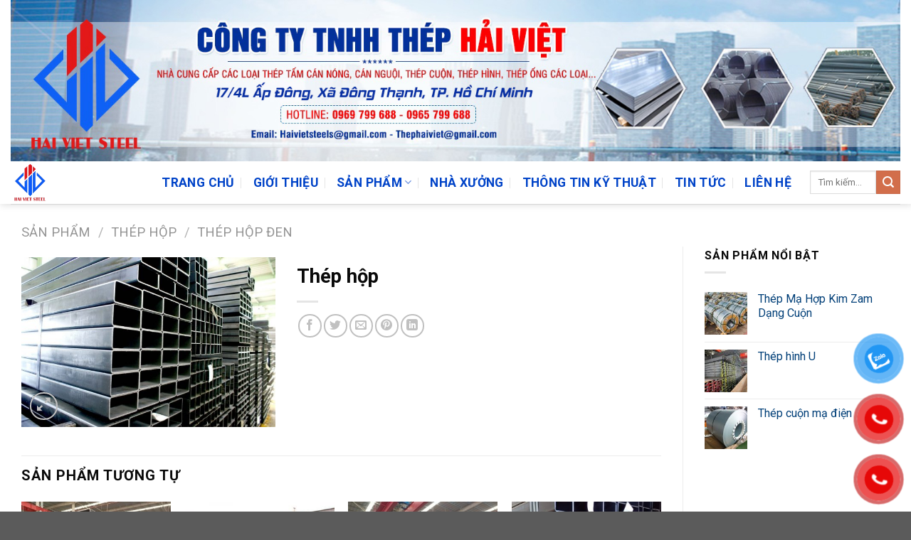

--- FILE ---
content_type: text/html; charset=UTF-8
request_url: https://thephaiviet.com/san-pham/thep-hop-3/
body_size: 20193
content:
<!DOCTYPE html>
<html lang="vi" class="loading-site no-js">
<head>
	<meta charset="UTF-8" />
	<link rel="profile" href="http://gmpg.org/xfn/11" />
	<link rel="pingback" href="https://thephaiviet.com/xmlrpc.php" />

	<script>(function(html){html.className = html.className.replace(/\bno-js\b/,'js')})(document.documentElement);</script>
<meta name='robots' content='index, follow, max-image-preview:large, max-snippet:-1, max-video-preview:-1' />
	<style>img:is([sizes="auto" i], [sizes^="auto," i]) { contain-intrinsic-size: 3000px 1500px }</style>
	<meta name="viewport" content="width=device-width, initial-scale=1" />
	<!-- This site is optimized with the Yoast SEO plugin v25.3 - https://yoast.com/wordpress/plugins/seo/ -->
	<title>Thép hộp</title>
	<meta name="description" content="Thép hộp" />
	<link rel="canonical" href="https://thephaiviet.com/san-pham/thep-hop-3/" />
	<meta property="og:locale" content="vi_VN" />
	<meta property="og:type" content="article" />
	<meta property="og:title" content="Thép hộp" />
	<meta property="og:description" content="Thép hộp" />
	<meta property="og:url" content="https://thephaiviet.com/san-pham/thep-hop-3/" />
	<meta property="og:site_name" content="Thép Hải Việt" />
	<meta property="article:modified_time" content="2023-06-13T07:09:56+00:00" />
	<meta property="og:image" content="https://thephaiviet.com/wp-content/uploads/2023/06/thep-hop-1.jpg" />
	<meta property="og:image:width" content="1000" />
	<meta property="og:image:height" content="669" />
	<meta property="og:image:type" content="image/jpeg" />
	<meta name="twitter:card" content="summary_large_image" />
	<script type="application/ld+json" class="yoast-schema-graph">{"@context":"https://schema.org","@graph":[{"@type":"WebPage","@id":"https://thephaiviet.com/san-pham/thep-hop-3/","url":"https://thephaiviet.com/san-pham/thep-hop-3/","name":"Thép hộp","isPartOf":{"@id":"https://thephaiviet.com/#website"},"primaryImageOfPage":{"@id":"https://thephaiviet.com/san-pham/thep-hop-3/#primaryimage"},"image":{"@id":"https://thephaiviet.com/san-pham/thep-hop-3/#primaryimage"},"thumbnailUrl":"https://thephaiviet.com/wp-content/uploads/2023/06/thep-hop-1.jpg","datePublished":"2023-06-13T07:09:55+00:00","dateModified":"2023-06-13T07:09:56+00:00","description":"Thép hộp","breadcrumb":{"@id":"https://thephaiviet.com/san-pham/thep-hop-3/#breadcrumb"},"inLanguage":"vi","potentialAction":[{"@type":"ReadAction","target":["https://thephaiviet.com/san-pham/thep-hop-3/"]}]},{"@type":"ImageObject","inLanguage":"vi","@id":"https://thephaiviet.com/san-pham/thep-hop-3/#primaryimage","url":"https://thephaiviet.com/wp-content/uploads/2023/06/thep-hop-1.jpg","contentUrl":"https://thephaiviet.com/wp-content/uploads/2023/06/thep-hop-1.jpg","width":1000,"height":669},{"@type":"BreadcrumbList","@id":"https://thephaiviet.com/san-pham/thep-hop-3/#breadcrumb","itemListElement":[{"@type":"ListItem","position":1,"name":"Home","item":"https://thephaiviet.com/"},{"@type":"ListItem","position":2,"name":"Sản Phẩm","item":"https://thephaiviet.com/san-pham/"},{"@type":"ListItem","position":3,"name":"Thép hộp"}]},{"@type":"WebSite","@id":"https://thephaiviet.com/#website","url":"https://thephaiviet.com/","name":"Thép Hải Việt","description":"","potentialAction":[{"@type":"SearchAction","target":{"@type":"EntryPoint","urlTemplate":"https://thephaiviet.com/?s={search_term_string}"},"query-input":{"@type":"PropertyValueSpecification","valueRequired":true,"valueName":"search_term_string"}}],"inLanguage":"vi"}]}</script>
	<!-- / Yoast SEO plugin. -->


<link rel='dns-prefetch' href='//fonts.googleapis.com' />
<link href='https://fonts.gstatic.com' crossorigin rel='preconnect' />
<link rel='prefetch' href='https://thephaiviet.com/wp-content/themes/flatsome/assets/js/flatsome.js?ver=e1ad26bd5672989785e1' />
<link rel='prefetch' href='https://thephaiviet.com/wp-content/themes/flatsome/assets/js/chunk.slider.js?ver=3.19.12' />
<link rel='prefetch' href='https://thephaiviet.com/wp-content/themes/flatsome/assets/js/chunk.popups.js?ver=3.19.12' />
<link rel='prefetch' href='https://thephaiviet.com/wp-content/themes/flatsome/assets/js/chunk.tooltips.js?ver=3.19.12' />
<link rel='prefetch' href='https://thephaiviet.com/wp-content/themes/flatsome/assets/js/woocommerce.js?ver=dd6035ce106022a74757' />
<link rel="alternate" type="application/rss+xml" title="Dòng thông tin Thép Hải Việt &raquo;" href="https://thephaiviet.com/feed/" />
<link rel="alternate" type="application/rss+xml" title="Thép Hải Việt &raquo; Dòng bình luận" href="https://thephaiviet.com/comments/feed/" />
<script type="text/javascript">
/* <![CDATA[ */
window._wpemojiSettings = {"baseUrl":"https:\/\/s.w.org\/images\/core\/emoji\/15.1.0\/72x72\/","ext":".png","svgUrl":"https:\/\/s.w.org\/images\/core\/emoji\/15.1.0\/svg\/","svgExt":".svg","source":{"concatemoji":"https:\/\/thephaiviet.com\/wp-includes\/js\/wp-emoji-release.min.js?ver=6.8.1"}};
/*! This file is auto-generated */
!function(i,n){var o,s,e;function c(e){try{var t={supportTests:e,timestamp:(new Date).valueOf()};sessionStorage.setItem(o,JSON.stringify(t))}catch(e){}}function p(e,t,n){e.clearRect(0,0,e.canvas.width,e.canvas.height),e.fillText(t,0,0);var t=new Uint32Array(e.getImageData(0,0,e.canvas.width,e.canvas.height).data),r=(e.clearRect(0,0,e.canvas.width,e.canvas.height),e.fillText(n,0,0),new Uint32Array(e.getImageData(0,0,e.canvas.width,e.canvas.height).data));return t.every(function(e,t){return e===r[t]})}function u(e,t,n){switch(t){case"flag":return n(e,"\ud83c\udff3\ufe0f\u200d\u26a7\ufe0f","\ud83c\udff3\ufe0f\u200b\u26a7\ufe0f")?!1:!n(e,"\ud83c\uddfa\ud83c\uddf3","\ud83c\uddfa\u200b\ud83c\uddf3")&&!n(e,"\ud83c\udff4\udb40\udc67\udb40\udc62\udb40\udc65\udb40\udc6e\udb40\udc67\udb40\udc7f","\ud83c\udff4\u200b\udb40\udc67\u200b\udb40\udc62\u200b\udb40\udc65\u200b\udb40\udc6e\u200b\udb40\udc67\u200b\udb40\udc7f");case"emoji":return!n(e,"\ud83d\udc26\u200d\ud83d\udd25","\ud83d\udc26\u200b\ud83d\udd25")}return!1}function f(e,t,n){var r="undefined"!=typeof WorkerGlobalScope&&self instanceof WorkerGlobalScope?new OffscreenCanvas(300,150):i.createElement("canvas"),a=r.getContext("2d",{willReadFrequently:!0}),o=(a.textBaseline="top",a.font="600 32px Arial",{});return e.forEach(function(e){o[e]=t(a,e,n)}),o}function t(e){var t=i.createElement("script");t.src=e,t.defer=!0,i.head.appendChild(t)}"undefined"!=typeof Promise&&(o="wpEmojiSettingsSupports",s=["flag","emoji"],n.supports={everything:!0,everythingExceptFlag:!0},e=new Promise(function(e){i.addEventListener("DOMContentLoaded",e,{once:!0})}),new Promise(function(t){var n=function(){try{var e=JSON.parse(sessionStorage.getItem(o));if("object"==typeof e&&"number"==typeof e.timestamp&&(new Date).valueOf()<e.timestamp+604800&&"object"==typeof e.supportTests)return e.supportTests}catch(e){}return null}();if(!n){if("undefined"!=typeof Worker&&"undefined"!=typeof OffscreenCanvas&&"undefined"!=typeof URL&&URL.createObjectURL&&"undefined"!=typeof Blob)try{var e="postMessage("+f.toString()+"("+[JSON.stringify(s),u.toString(),p.toString()].join(",")+"));",r=new Blob([e],{type:"text/javascript"}),a=new Worker(URL.createObjectURL(r),{name:"wpTestEmojiSupports"});return void(a.onmessage=function(e){c(n=e.data),a.terminate(),t(n)})}catch(e){}c(n=f(s,u,p))}t(n)}).then(function(e){for(var t in e)n.supports[t]=e[t],n.supports.everything=n.supports.everything&&n.supports[t],"flag"!==t&&(n.supports.everythingExceptFlag=n.supports.everythingExceptFlag&&n.supports[t]);n.supports.everythingExceptFlag=n.supports.everythingExceptFlag&&!n.supports.flag,n.DOMReady=!1,n.readyCallback=function(){n.DOMReady=!0}}).then(function(){return e}).then(function(){var e;n.supports.everything||(n.readyCallback(),(e=n.source||{}).concatemoji?t(e.concatemoji):e.wpemoji&&e.twemoji&&(t(e.twemoji),t(e.wpemoji)))}))}((window,document),window._wpemojiSettings);
/* ]]> */
</script>
<style id='wp-emoji-styles-inline-css' type='text/css'>

	img.wp-smiley, img.emoji {
		display: inline !important;
		border: none !important;
		box-shadow: none !important;
		height: 1em !important;
		width: 1em !important;
		margin: 0 0.07em !important;
		vertical-align: -0.1em !important;
		background: none !important;
		padding: 0 !important;
	}
</style>
<style id='wp-block-library-inline-css' type='text/css'>
:root{--wp-admin-theme-color:#007cba;--wp-admin-theme-color--rgb:0,124,186;--wp-admin-theme-color-darker-10:#006ba1;--wp-admin-theme-color-darker-10--rgb:0,107,161;--wp-admin-theme-color-darker-20:#005a87;--wp-admin-theme-color-darker-20--rgb:0,90,135;--wp-admin-border-width-focus:2px;--wp-block-synced-color:#7a00df;--wp-block-synced-color--rgb:122,0,223;--wp-bound-block-color:var(--wp-block-synced-color)}@media (min-resolution:192dpi){:root{--wp-admin-border-width-focus:1.5px}}.wp-element-button{cursor:pointer}:root{--wp--preset--font-size--normal:16px;--wp--preset--font-size--huge:42px}:root .has-very-light-gray-background-color{background-color:#eee}:root .has-very-dark-gray-background-color{background-color:#313131}:root .has-very-light-gray-color{color:#eee}:root .has-very-dark-gray-color{color:#313131}:root .has-vivid-green-cyan-to-vivid-cyan-blue-gradient-background{background:linear-gradient(135deg,#00d084,#0693e3)}:root .has-purple-crush-gradient-background{background:linear-gradient(135deg,#34e2e4,#4721fb 50%,#ab1dfe)}:root .has-hazy-dawn-gradient-background{background:linear-gradient(135deg,#faaca8,#dad0ec)}:root .has-subdued-olive-gradient-background{background:linear-gradient(135deg,#fafae1,#67a671)}:root .has-atomic-cream-gradient-background{background:linear-gradient(135deg,#fdd79a,#004a59)}:root .has-nightshade-gradient-background{background:linear-gradient(135deg,#330968,#31cdcf)}:root .has-midnight-gradient-background{background:linear-gradient(135deg,#020381,#2874fc)}.has-regular-font-size{font-size:1em}.has-larger-font-size{font-size:2.625em}.has-normal-font-size{font-size:var(--wp--preset--font-size--normal)}.has-huge-font-size{font-size:var(--wp--preset--font-size--huge)}.has-text-align-center{text-align:center}.has-text-align-left{text-align:left}.has-text-align-right{text-align:right}#end-resizable-editor-section{display:none}.aligncenter{clear:both}.items-justified-left{justify-content:flex-start}.items-justified-center{justify-content:center}.items-justified-right{justify-content:flex-end}.items-justified-space-between{justify-content:space-between}.screen-reader-text{border:0;clip-path:inset(50%);height:1px;margin:-1px;overflow:hidden;padding:0;position:absolute;width:1px;word-wrap:normal!important}.screen-reader-text:focus{background-color:#ddd;clip-path:none;color:#444;display:block;font-size:1em;height:auto;left:5px;line-height:normal;padding:15px 23px 14px;text-decoration:none;top:5px;width:auto;z-index:100000}html :where(.has-border-color){border-style:solid}html :where([style*=border-top-color]){border-top-style:solid}html :where([style*=border-right-color]){border-right-style:solid}html :where([style*=border-bottom-color]){border-bottom-style:solid}html :where([style*=border-left-color]){border-left-style:solid}html :where([style*=border-width]){border-style:solid}html :where([style*=border-top-width]){border-top-style:solid}html :where([style*=border-right-width]){border-right-style:solid}html :where([style*=border-bottom-width]){border-bottom-style:solid}html :where([style*=border-left-width]){border-left-style:solid}html :where(img[class*=wp-image-]){height:auto;max-width:100%}:where(figure){margin:0 0 1em}html :where(.is-position-sticky){--wp-admin--admin-bar--position-offset:var(--wp-admin--admin-bar--height,0px)}@media screen and (max-width:600px){html :where(.is-position-sticky){--wp-admin--admin-bar--position-offset:0px}}
</style>
<link rel='stylesheet' id='contact-form-7-css' href='https://thephaiviet.com/wp-content/plugins/contact-form-7/includes/css/styles.css?ver=6.0.6' type='text/css' media='all' />
<link rel='stylesheet' id='photoswipe-css' href='https://thephaiviet.com/wp-content/plugins/woocommerce/assets/css/photoswipe/photoswipe.min.css?ver=9.9.6' type='text/css' media='all' />
<link rel='stylesheet' id='photoswipe-default-skin-css' href='https://thephaiviet.com/wp-content/plugins/woocommerce/assets/css/photoswipe/default-skin/default-skin.min.css?ver=9.9.6' type='text/css' media='all' />
<style id='woocommerce-inline-inline-css' type='text/css'>
.woocommerce form .form-row .required { visibility: visible; }
</style>
<link rel='stylesheet' id='pzf-style-css' href='https://thephaiviet.com/wp-content/plugins/button-contact-vr/legacy/css/style.css?ver=1' type='text/css' media='all' />
<link rel='stylesheet' id='brands-styles-css' href='https://thephaiviet.com/wp-content/plugins/woocommerce/assets/css/brands.css?ver=9.9.6' type='text/css' media='all' />
<link rel='stylesheet' id='flatsome-main-css' href='https://thephaiviet.com/wp-content/themes/flatsome/assets/css/flatsome.css?ver=3.19.12' type='text/css' media='all' />
<style id='flatsome-main-inline-css' type='text/css'>
@font-face {
				font-family: "fl-icons";
				font-display: block;
				src: url(https://thephaiviet.com/wp-content/themes/flatsome/assets/css/icons/fl-icons.eot?v=3.19.12);
				src:
					url(https://thephaiviet.com/wp-content/themes/flatsome/assets/css/icons/fl-icons.eot#iefix?v=3.19.12) format("embedded-opentype"),
					url(https://thephaiviet.com/wp-content/themes/flatsome/assets/css/icons/fl-icons.woff2?v=3.19.12) format("woff2"),
					url(https://thephaiviet.com/wp-content/themes/flatsome/assets/css/icons/fl-icons.ttf?v=3.19.12) format("truetype"),
					url(https://thephaiviet.com/wp-content/themes/flatsome/assets/css/icons/fl-icons.woff?v=3.19.12) format("woff"),
					url(https://thephaiviet.com/wp-content/themes/flatsome/assets/css/icons/fl-icons.svg?v=3.19.12#fl-icons) format("svg");
			}
</style>
<link rel='stylesheet' id='flatsome-shop-css' href='https://thephaiviet.com/wp-content/themes/flatsome/assets/css/flatsome-shop.css?ver=3.19.12' type='text/css' media='all' />
<link rel='stylesheet' id='flatsome-style-css' href='https://thephaiviet.com/wp-content/themes/flatsome-child/style.css?ver=3.0' type='text/css' media='all' />
<link rel='stylesheet' id='flatsome-googlefonts-css' href='//fonts.googleapis.com/css?family=Roboto%3Aregular%2Cregular%2C700%7CDancing+Script%3Aregular%2Cregular&#038;display=swap&#038;ver=3.9' type='text/css' media='all' />
<script type="text/javascript">
            window._nslDOMReady = function (callback) {
                if ( document.readyState === "complete" || document.readyState === "interactive" ) {
                    callback();
                } else {
                    document.addEventListener( "DOMContentLoaded", callback );
                }
            };
            </script><script type="text/javascript" src="https://thephaiviet.com/wp-includes/js/jquery/jquery.min.js?ver=3.7.1" id="jquery-core-js"></script>
<script type="text/javascript" src="https://thephaiviet.com/wp-includes/js/jquery/jquery-migrate.min.js?ver=3.4.1" id="jquery-migrate-js"></script>
<script type="text/javascript" src="https://thephaiviet.com/wp-content/plugins/woocommerce/assets/js/jquery-blockui/jquery.blockUI.min.js?ver=2.7.0-wc.9.9.6" id="jquery-blockui-js" data-wp-strategy="defer"></script>
<script type="text/javascript" id="wc-add-to-cart-js-extra">
/* <![CDATA[ */
var wc_add_to_cart_params = {"ajax_url":"\/wp-admin\/admin-ajax.php","wc_ajax_url":"\/?wc-ajax=%%endpoint%%","i18n_view_cart":"Xem gi\u1ecf h\u00e0ng","cart_url":"https:\/\/thephaiviet.com\/cart\/","is_cart":"","cart_redirect_after_add":"no"};
/* ]]> */
</script>
<script type="text/javascript" src="https://thephaiviet.com/wp-content/plugins/woocommerce/assets/js/frontend/add-to-cart.min.js?ver=9.9.6" id="wc-add-to-cart-js" defer="defer" data-wp-strategy="defer"></script>
<script type="text/javascript" src="https://thephaiviet.com/wp-content/plugins/woocommerce/assets/js/photoswipe/photoswipe.min.js?ver=4.1.1-wc.9.9.6" id="photoswipe-js" defer="defer" data-wp-strategy="defer"></script>
<script type="text/javascript" src="https://thephaiviet.com/wp-content/plugins/woocommerce/assets/js/photoswipe/photoswipe-ui-default.min.js?ver=4.1.1-wc.9.9.6" id="photoswipe-ui-default-js" defer="defer" data-wp-strategy="defer"></script>
<script type="text/javascript" id="wc-single-product-js-extra">
/* <![CDATA[ */
var wc_single_product_params = {"i18n_required_rating_text":"Vui l\u00f2ng ch\u1ecdn m\u1ed9t m\u1ee9c \u0111\u00e1nh gi\u00e1","i18n_rating_options":["1 tr\u00ean 5 sao","2 tr\u00ean 5 sao","3 tr\u00ean 5 sao","4 tr\u00ean 5 sao","5 tr\u00ean 5 sao"],"i18n_product_gallery_trigger_text":"Xem th\u01b0 vi\u1ec7n \u1ea3nh to\u00e0n m\u00e0n h\u00ecnh","review_rating_required":"yes","flexslider":{"rtl":false,"animation":"slide","smoothHeight":true,"directionNav":false,"controlNav":"thumbnails","slideshow":false,"animationSpeed":500,"animationLoop":false,"allowOneSlide":false},"zoom_enabled":"","zoom_options":[],"photoswipe_enabled":"1","photoswipe_options":{"shareEl":false,"closeOnScroll":false,"history":false,"hideAnimationDuration":0,"showAnimationDuration":0},"flexslider_enabled":""};
/* ]]> */
</script>
<script type="text/javascript" src="https://thephaiviet.com/wp-content/plugins/woocommerce/assets/js/frontend/single-product.min.js?ver=9.9.6" id="wc-single-product-js" defer="defer" data-wp-strategy="defer"></script>
<script type="text/javascript" src="https://thephaiviet.com/wp-content/plugins/woocommerce/assets/js/js-cookie/js.cookie.min.js?ver=2.1.4-wc.9.9.6" id="js-cookie-js" data-wp-strategy="defer"></script>
<link rel="https://api.w.org/" href="https://thephaiviet.com/wp-json/" /><link rel="alternate" title="JSON" type="application/json" href="https://thephaiviet.com/wp-json/wp/v2/product/2002" /><link rel="EditURI" type="application/rsd+xml" title="RSD" href="https://thephaiviet.com/xmlrpc.php?rsd" />
<meta name="generator" content="WordPress 6.8.1" />
<meta name="generator" content="WooCommerce 9.9.6" />
<link rel='shortlink' href='https://thephaiviet.com/?p=2002' />
<link rel="alternate" title="oNhúng (JSON)" type="application/json+oembed" href="https://thephaiviet.com/wp-json/oembed/1.0/embed?url=https%3A%2F%2Fthephaiviet.com%2Fsan-pham%2Fthep-hop-3%2F" />
<link rel="alternate" title="oNhúng (XML)" type="text/xml+oembed" href="https://thephaiviet.com/wp-json/oembed/1.0/embed?url=https%3A%2F%2Fthephaiviet.com%2Fsan-pham%2Fthep-hop-3%2F&#038;format=xml" />
	<noscript><style>.woocommerce-product-gallery{ opacity: 1 !important; }</style></noscript>
	<link rel="icon" href="https://thephaiviet.com/wp-content/uploads/2023/05/cropped-download-32x32.png" sizes="32x32" />
<link rel="icon" href="https://thephaiviet.com/wp-content/uploads/2023/05/cropped-download-192x192.png" sizes="192x192" />
<link rel="apple-touch-icon" href="https://thephaiviet.com/wp-content/uploads/2023/05/cropped-download-180x180.png" />
<meta name="msapplication-TileImage" content="https://thephaiviet.com/wp-content/uploads/2023/05/cropped-download-270x270.png" />
<style id="custom-css" type="text/css">:root {--primary-color: #035195;--fs-color-primary: #035195;--fs-color-secondary: #d26e4b;--fs-color-success: #7a9c59;--fs-color-alert: #b20000;--fs-experimental-link-color: #013f78;--fs-experimental-link-color-hover: #111111;}.tooltipster-base {--tooltip-color: #fff;--tooltip-bg-color: #000;}.off-canvas-right .mfp-content, .off-canvas-left .mfp-content {--drawer-width: 300px;}.off-canvas .mfp-content.off-canvas-cart {--drawer-width: 360px;}.container-width, .full-width .ubermenu-nav, .container, .row{max-width: 1250px}.row.row-collapse{max-width: 1220px}.row.row-small{max-width: 1242.5px}.row.row-large{max-width: 1280px}.header-main{height: 60px}#logo img{max-height: 60px}#logo{width:170px;}#logo img{padding:3px 0;}.header-bottom{min-height: 55px}.header-top{min-height: 40px}.transparent .header-main{height: 265px}.transparent #logo img{max-height: 265px}.has-transparent + .page-title:first-of-type,.has-transparent + #main > .page-title,.has-transparent + #main > div > .page-title,.has-transparent + #main .page-header-wrapper:first-of-type .page-title{padding-top: 295px;}.header.show-on-scroll,.stuck .header-main{height:70px!important}.stuck #logo img{max-height: 70px!important}.search-form{ width: 12%;}.header-bg-color {background-color: rgba(255,255,255,0.9)}.header-bottom {background-color: #035195}.header-main .nav > li > a{line-height: 16px }.stuck .header-main .nav > li > a{line-height: 50px }.header-bottom-nav > li > a{line-height: 16px }@media (max-width: 549px) {.header-main{height: 70px}#logo img{max-height: 70px}}.nav-dropdown{border-radius:10px}.nav-dropdown{font-size:100%}.header-top{background-color:#ffffff!important;}body{color: #0a0a0a}h1,h2,h3,h4,h5,h6,.heading-font{color: #0a0a0a;}body{font-size: 100%;}@media screen and (max-width: 549px){body{font-size: 100%;}}body{font-family: Roboto, sans-serif;}body {font-weight: 400;font-style: normal;}.nav > li > a {font-family: Roboto, sans-serif;}.mobile-sidebar-levels-2 .nav > li > ul > li > a {font-family: Roboto, sans-serif;}.nav > li > a,.mobile-sidebar-levels-2 .nav > li > ul > li > a {font-weight: 700;font-style: normal;}.alt-font{font-family: "Dancing Script", sans-serif;}.alt-font {font-weight: 400!important;font-style: normal!important;}.header:not(.transparent) .header-nav-main.nav > li > a {color: #0043c8;}.header:not(.transparent) .header-nav-main.nav > li > a:hover,.header:not(.transparent) .header-nav-main.nav > li.active > a,.header:not(.transparent) .header-nav-main.nav > li.current > a,.header:not(.transparent) .header-nav-main.nav > li > a.active,.header:not(.transparent) .header-nav-main.nav > li > a.current{color: #0043c8;}.header-nav-main.nav-line-bottom > li > a:before,.header-nav-main.nav-line-grow > li > a:before,.header-nav-main.nav-line > li > a:before,.header-nav-main.nav-box > li > a:hover,.header-nav-main.nav-box > li.active > a,.header-nav-main.nav-pills > li > a:hover,.header-nav-main.nav-pills > li.active > a{color:#FFF!important;background-color: #0043c8;}.badge-inner.on-sale{background-color: #aa0202}ins .woocommerce-Price-amount { color: #aa0202; }@media screen and (min-width: 550px){.products .box-vertical .box-image{min-width: 300px!important;width: 300px!important;}}.footer-1{background-color: #ffffff}.footer-2{background-color: #236ead}.page-title-small + main .product-container > .row{padding-top:0;}.header-vertical-menu__opener{height: 53px}.header-vertical-menu__opener {width: 220px}.header-vertical-menu__fly-out {width: 220px}.nav-vertical-fly-out > li + li {border-top-width: 1px; border-top-style: solid;}.label-new.menu-item > a:after{content:"Mới";}.label-hot.menu-item > a:after{content:"Nổi bật";}.label-sale.menu-item > a:after{content:"Giảm giá";}.label-popular.menu-item > a:after{content:"Phổ biến";}</style>		<style type="text/css" id="wp-custom-css">
			@media (min-width: 1300px) {
  header#header .nav-dropdown {
    display: block;
    padding: 5px;
  }
  header#header .nav-dropdown li {
    width: 100%;
    white-space: nowrap;
    display: block;
    position: relative;
  }
  header#header .nav-dropdown li.menu-item-has-children > a,
  header#header .nav-dropdown ul.sub-menu a {
    white-space: normal;
    font-weight: 500;
    font-size: 16px;
    text-transform: capitalize;
    color: #3a3a3a;
  }
  header#header .nav-dropdown ul.sub-menu {
    position: absolute;
    left: 102%;
    top: -10%;
    background: #fff;
    width: 310px;
    padding: 5px;
    display: block;
    opacity: 0;
    visibility: hidden;
    transform: translateY(10px);
    transition: opacity 0.3s ease, transform 0.3s ease, visibility 0.3s ease;
    border-radius: 5px;
    box-shadow: 1px 1px 15px rgba(0, 0, 0, 0.15);
  }
  header#header .nav-dropdown li:hover > ul.sub-menu {
    opacity: 1;
    visibility: visible;
    transform: translateY(0);
  }
  header#header .nav-dropdown li:hover > a,
  header#header .nav-dropdown ul.sub-menu a:hover {
    color: #035195;
  }
  header#header .nav-dropdown li.menu-item-has-children > a::after {
    content: "►";
    font-size: 8px;
    color: #828282;
    position: absolute;
    right: 0;
    top: 40%;
  }
}
/* Tab */
.nav-simple > li > a {
	border: 1px solid #ccc;
	background: rgb(250, 250, 250);
  border-radius: 5px;
	padding: 5px 10px 5px 10px;
}
.nav-simple > li {
padding: 0px 0px 10px 0px;
}		</style>
		</head>

<body class="wp-singular product-template-default single single-product postid-2002 wp-theme-flatsome wp-child-theme-flatsome-child theme-flatsome woocommerce woocommerce-page woocommerce-no-js header-shadow lightbox nav-dropdown-has-arrow nav-dropdown-has-shadow">


<a class="skip-link screen-reader-text" href="#main">Bỏ qua nội dung</a>

<div id="wrapper">

	
	<header id="header" class="header header-full-width has-sticky sticky-jump">
		<div class="header-wrapper">
			<div id="top-bar" class="header-top hide-for-sticky nav-dark flex-has-center hide-for-medium">
    <div class="flex-row container">
      <div class="flex-col hide-for-medium flex-left">
          <ul class="nav nav-left medium-nav-center nav-small  nav-divided">
                        </ul>
      </div>

      <div class="flex-col hide-for-medium flex-center">
          <ul class="nav nav-center nav-small  nav-divided">
              <li class="html custom html_topbar_left"><img class="aligncenter wp-image-2193 size-full" src="https://thephaiviet.com/wp-content/uploads/2025/08/bn.jpg" alt="" width="100%" height="464" /></li>          </ul>
      </div>

      <div class="flex-col hide-for-medium flex-right">
         <ul class="nav top-bar-nav nav-right nav-small  nav-divided">
                        </ul>
      </div>

      
    </div>
</div>
<div id="masthead" class="header-main ">
      <div class="header-inner flex-row container logo-left medium-logo-center" role="navigation">

          <!-- Logo -->
          <div id="logo" class="flex-col logo">
            
<!-- Header logo -->
<a href="https://thephaiviet.com/" title="Thép Hải Việt" rel="home">
		<img width="800" height="800" src="https://thephaiviet.com/wp-content/uploads/2023/05/download-800x800.png" class="header_logo header-logo" alt="Thép Hải Việt"/><img  width="800" height="800" src="https://thephaiviet.com/wp-content/uploads/2023/05/download-800x800.png" class="header-logo-dark" alt="Thép Hải Việt"/></a>
          </div>

          <!-- Mobile Left Elements -->
          <div class="flex-col show-for-medium flex-left">
            <ul class="mobile-nav nav nav-left ">
              <li class="nav-icon has-icon">
  		<a href="#" data-open="#main-menu" data-pos="left" data-bg="main-menu-overlay" data-color="" class="is-small" aria-label="Menu" aria-controls="main-menu" aria-expanded="false">

		  <i class="icon-menu" ></i>
		  		</a>
	</li>
            </ul>
          </div>

          <!-- Left Elements -->
          <div class="flex-col hide-for-medium flex-left
            flex-grow">
            <ul class="header-nav header-nav-main nav nav-left  nav-divided nav-size-xlarge nav-spacing-xlarge nav-uppercase" >
                          </ul>
          </div>

          <!-- Right Elements -->
          <div class="flex-col hide-for-medium flex-right">
            <ul class="header-nav header-nav-main nav nav-right  nav-divided nav-size-xlarge nav-spacing-xlarge nav-uppercase">
              <li id="menu-item-1318" class="menu-item menu-item-type-post_type menu-item-object-page menu-item-home menu-item-1318 menu-item-design-default"><a href="https://thephaiviet.com/" class="nav-top-link">Trang Chủ</a></li>
<li id="menu-item-1276" class="menu-item menu-item-type-post_type menu-item-object-page menu-item-1276 menu-item-design-default"><a href="https://thephaiviet.com/gioi-thieu/" class="nav-top-link">Giới Thiệu</a></li>
<li id="menu-item-1366" class="menu-item menu-item-type-post_type menu-item-object-page menu-item-has-children current_page_parent menu-item-1366 menu-item-design-default has-dropdown"><a href="https://thephaiviet.com/san-pham/" class="nav-top-link" aria-expanded="false" aria-haspopup="menu">Sản Phẩm<i class="icon-angle-down" ></i></a>
<ul class="sub-menu nav-dropdown nav-dropdown-default">
	<li id="menu-item-1362" class="menu-item menu-item-type-custom menu-item-object-custom menu-item-has-children menu-item-1362 nav-dropdown-col"><a href="https://thephaiviet.com/pr/thep-tam/">Thép Tấm</a>
	<ul class="sub-menu nav-column nav-dropdown-default">
		<li id="menu-item-1737" class="menu-item menu-item-type-custom menu-item-object-custom menu-item-1737"><a href="https://thephaiviet.com/pr/thep-tam/thep-tam-can-nong/">Thép Tấm Cán Nóng</a></li>
		<li id="menu-item-1738" class="menu-item menu-item-type-custom menu-item-object-custom menu-item-1738"><a href="https://thephaiviet.com/pr/thep-tam/thep-tam-can-nguoi/">Thép Tấm Cán Nguội</a></li>
		<li id="menu-item-1739" class="menu-item menu-item-type-custom menu-item-object-custom menu-item-1739"><a href="https://thephaiviet.com/pr/thep-tam/thep-tam-ma-kem/">Thép Tấm Mạ Kẽm</a></li>
		<li id="menu-item-1740" class="menu-item menu-item-type-custom menu-item-object-custom menu-item-1740"><a href="https://thephaiviet.com/pr/thep-tam/thep-tam-ma-dien/">Thép Tấm Mạ Điện</a></li>
	</ul>
</li>
	<li id="menu-item-1360" class="menu-item menu-item-type-custom menu-item-object-custom menu-item-has-children menu-item-1360 nav-dropdown-col"><a href="https://thephaiviet.com/pr/thep-hinh/">Thép Hình</a>
	<ul class="sub-menu nav-column nav-dropdown-default">
		<li id="menu-item-1750" class="menu-item menu-item-type-custom menu-item-object-custom menu-item-1750"><a href="https://thephaiviet.com/pr/thep-hinh/thep-hinh-h/">Thép Hình H</a></li>
		<li id="menu-item-1751" class="menu-item menu-item-type-custom menu-item-object-custom menu-item-1751"><a href="https://thephaiviet.com/pr/thep-hinh/thep-hinh-i/">Thép Hình I</a></li>
		<li id="menu-item-1752" class="menu-item menu-item-type-custom menu-item-object-custom menu-item-1752"><a href="https://thephaiviet.com/pr/thep-hinh/thep-hinh-u/">Thép Hình U</a></li>
		<li id="menu-item-1753" class="menu-item menu-item-type-custom menu-item-object-custom menu-item-1753"><a href="https://thephaiviet.com/pr/thep-hinh/thep-hinh-v/">Thép Hình V</a></li>
	</ul>
</li>
	<li id="menu-item-1546" class="menu-item menu-item-type-custom menu-item-object-custom menu-item-has-children menu-item-1546 nav-dropdown-col"><a href="https://thephaiviet.com/pr/thep-cuon/">Thép Cuộn</a>
	<ul class="sub-menu nav-column nav-dropdown-default">
		<li id="menu-item-1741" class="menu-item menu-item-type-custom menu-item-object-custom menu-item-1741"><a href="https://thephaiviet.com/pr/thep-cuon/thep-cuon-can-nong/">Thép Cuộn Cán Nóng</a></li>
		<li id="menu-item-1742" class="menu-item menu-item-type-custom menu-item-object-custom menu-item-1742"><a href="https://thephaiviet.com/pr/thep-cuon/thep-cuon-can-nguoi/">Thép Cuộn Cán Nguội</a></li>
		<li id="menu-item-1743" class="menu-item menu-item-type-custom menu-item-object-custom menu-item-1743"><a href="https://thephaiviet.com/pr/thep-cuon/thep-cuon-ma-kem/">Thép Cuộn Mạ Kẽm</a></li>
		<li id="menu-item-1744" class="menu-item menu-item-type-custom menu-item-object-custom menu-item-1744"><a href="https://thephaiviet.com/pr/thep-cuon/thep-cuon-ma-dien/">Thép Cuộn Mạ Điện</a></li>
	</ul>
</li>
	<li id="menu-item-1361" class="menu-item menu-item-type-custom menu-item-object-custom menu-item-has-children menu-item-1361 nav-dropdown-col"><a href="https://thephaiviet.com/pr/thep-ong/">Thép Ống</a>
	<ul class="sub-menu nav-column nav-dropdown-default">
		<li id="menu-item-1745" class="menu-item menu-item-type-custom menu-item-object-custom menu-item-1745"><a href="https://thephaiviet.com/pr/thep-ong/thep-ong-duc/">Thép Ống Đúc</a></li>
		<li id="menu-item-1746" class="menu-item menu-item-type-custom menu-item-object-custom menu-item-1746"><a href="https://thephaiviet.com/pr/thep-ong/thep-ong-han/">Thép Ống Hàn</a></li>
		<li id="menu-item-1747" class="menu-item menu-item-type-custom menu-item-object-custom menu-item-1747"><a href="https://thephaiviet.com/pr/thep-ong/thep-ong-ma-kem/">Thép Ống Mạ Kẽm</a></li>
	</ul>
</li>
	<li id="menu-item-2214" class="menu-item menu-item-type-taxonomy menu-item-object-product_cat menu-item-has-children menu-item-2214 nav-dropdown-col"><a href="https://thephaiviet.com/pr/thep-ma-hop-kim-zam/">Thép Mạ Hợp Kim &#8211; Zam</a>
	<ul class="sub-menu nav-column nav-dropdown-default">
		<li id="menu-item-2215" class="menu-item menu-item-type-taxonomy menu-item-object-product_cat menu-item-2215"><a href="https://thephaiviet.com/pr/thep-ma-hop-kim-zam/thep-ma-hop-kim-zam-dang-cuon/">Thép Mạ Hợp Kim Zam Dạng Cuộn</a></li>
		<li id="menu-item-2216" class="menu-item menu-item-type-taxonomy menu-item-object-product_cat menu-item-2216"><a href="https://thephaiviet.com/pr/thep-ma-hop-kim-zam/thep-ma-hop-kim-zam-dang-tam-kien/">Thép Mạ Hợp Kim Zam Dạng Tấm Kiện</a></li>
	</ul>
</li>
	<li id="menu-item-1363" class="menu-item menu-item-type-custom menu-item-object-custom menu-item-has-children menu-item-1363 nav-dropdown-col"><a href="https://thephaiviet.com/pr/thep-hop/">Thép Hộp</a>
	<ul class="sub-menu nav-column nav-dropdown-default">
		<li id="menu-item-1748" class="menu-item menu-item-type-custom menu-item-object-custom menu-item-1748"><a href="https://thephaiviet.com/pr/thep-hop/thep-hop-den/">Thép Hộp Đen</a></li>
		<li id="menu-item-1749" class="menu-item menu-item-type-custom menu-item-object-custom menu-item-1749"><a href="https://thephaiviet.com/pr/thep-hop/thep-hop-kem/">Thép Hộp Kẽm</a></li>
	</ul>
</li>
</ul>
</li>
<li id="menu-item-1316" class="menu-item menu-item-type-post_type menu-item-object-page menu-item-1316 menu-item-design-default"><a href="https://thephaiviet.com/hinh-anh-nha-xuong/" class="nav-top-link">Nhà Xưởng</a></li>
<li id="menu-item-1317" class="menu-item menu-item-type-taxonomy menu-item-object-category menu-item-1317 menu-item-design-default"><a href="https://thephaiviet.com/thong-tin-ky-thuat/" class="nav-top-link">Thông Tin Kỹ Thuật</a></li>
<li id="menu-item-1287" class="menu-item menu-item-type-taxonomy menu-item-object-category menu-item-1287 menu-item-design-default"><a href="https://thephaiviet.com/tin-tuc/" class="nav-top-link">Tin Tức</a></li>
<li id="menu-item-1277" class="menu-item menu-item-type-post_type menu-item-object-page menu-item-1277 menu-item-design-default"><a href="https://thephaiviet.com/lien-he/" class="nav-top-link">Liên Hệ</a></li>
<li class="header-search-form search-form html relative has-icon">
	<div class="header-search-form-wrapper">
		<div class="searchform-wrapper ux-search-box relative is-normal"><form role="search" method="get" class="searchform" action="https://thephaiviet.com/">
	<div class="flex-row relative">
						<div class="flex-col flex-grow">
			<label class="screen-reader-text" for="woocommerce-product-search-field-0">Tìm kiếm:</label>
			<input type="search" id="woocommerce-product-search-field-0" class="search-field mb-0" placeholder="Tìm kiếm&hellip;" value="" name="s" />
			<input type="hidden" name="post_type" value="product" />
					</div>
		<div class="flex-col">
			<button type="submit" value="Tìm kiếm" class="ux-search-submit submit-button secondary button  icon mb-0" aria-label="Gửi">
				<i class="icon-search" ></i>			</button>
		</div>
	</div>
	<div class="live-search-results text-left z-top"></div>
</form>
</div>	</div>
</li>
            </ul>
          </div>

          <!-- Mobile Right Elements -->
          <div class="flex-col show-for-medium flex-right">
            <ul class="mobile-nav nav nav-right ">
              <li class="header-search header-search-dropdown has-icon has-dropdown menu-item-has-children">
		<a href="#" aria-label="Tìm kiếm" class="is-small"><i class="icon-search" ></i></a>
		<ul class="nav-dropdown nav-dropdown-default">
	 	<li class="header-search-form search-form html relative has-icon">
	<div class="header-search-form-wrapper">
		<div class="searchform-wrapper ux-search-box relative is-normal"><form role="search" method="get" class="searchform" action="https://thephaiviet.com/">
	<div class="flex-row relative">
						<div class="flex-col flex-grow">
			<label class="screen-reader-text" for="woocommerce-product-search-field-1">Tìm kiếm:</label>
			<input type="search" id="woocommerce-product-search-field-1" class="search-field mb-0" placeholder="Tìm kiếm&hellip;" value="" name="s" />
			<input type="hidden" name="post_type" value="product" />
					</div>
		<div class="flex-col">
			<button type="submit" value="Tìm kiếm" class="ux-search-submit submit-button secondary button  icon mb-0" aria-label="Gửi">
				<i class="icon-search" ></i>			</button>
		</div>
	</div>
	<div class="live-search-results text-left z-top"></div>
</form>
</div>	</div>
</li>
	</ul>
</li>
            </ul>
          </div>

      </div>

            <div class="container"><div class="top-divider full-width"></div></div>
      </div>

<div class="header-bg-container fill"><div class="header-bg-image fill"></div><div class="header-bg-color fill"></div></div>		</div>
	</header>

	<div class="page-title shop-page-title product-page-title">
	<div class="page-title-inner flex-row medium-flex-wrap container">
	  <div class="flex-col flex-grow medium-text-center">
	  		<div class="is-large">
	<nav class="woocommerce-breadcrumb breadcrumbs uppercase"><a href="https://thephaiviet.com/san-pham/">Sản Phẩm</a> <span class="divider">&#47;</span> <a href="https://thephaiviet.com/pr/thep-hop/">Thép Hộp</a> <span class="divider">&#47;</span> <a href="https://thephaiviet.com/pr/thep-hop/thep-hop-den/">Thép Hộp Đen</a></nav></div>
	  </div>

	   <div class="flex-col medium-text-center">
		   		   </div>
	</div>
</div>

	<main id="main" class="">

	<div class="shop-container">

		
			<div class="container">
	<div class="woocommerce-notices-wrapper"></div></div>
<div id="product-2002" class="product type-product post-2002 status-publish first instock product_cat-thep-hop-den has-post-thumbnail shipping-taxable product-type-simple">
	<div class="row content-row row-divided row-large row-reverse">
	<div id="product-sidebar" class="col large-3 hide-for-medium shop-sidebar ">
		<aside id="woocommerce_products-14" class="widget woocommerce widget_products"><span class="widget-title shop-sidebar">Sản Phẩm Nổi Bật</span><div class="is-divider small"></div><ul class="product_list_widget"><li>
	
	<a href="https://thephaiviet.com/san-pham/thep-ma-hop-kim-zam-dang-cuon-6/">
		<img width="100" height="100" src="https://thephaiviet.com/wp-content/uploads/2024/01/z5122071279924_87a5312402624f74104b79f0f2184ad8-100x100.jpg" class="attachment-woocommerce_gallery_thumbnail size-woocommerce_gallery_thumbnail" alt="Thép Mạ Hợp Kim Zam Dạng Cuộn" decoding="async" srcset="https://thephaiviet.com/wp-content/uploads/2024/01/z5122071279924_87a5312402624f74104b79f0f2184ad8-100x100.jpg 100w, https://thephaiviet.com/wp-content/uploads/2024/01/z5122071279924_87a5312402624f74104b79f0f2184ad8-280x280.jpg 280w, https://thephaiviet.com/wp-content/uploads/2024/01/z5122071279924_87a5312402624f74104b79f0f2184ad8-300x300.jpg 300w" sizes="(max-width: 100px) 100vw, 100px" />		<span class="product-title">Thép Mạ Hợp Kim Zam Dạng Cuộn</span>
	</a>

				
	
	</li>
<li>
	
	<a href="https://thephaiviet.com/san-pham/thep-hinh-u-3/">
		<img width="100" height="100" src="https://thephaiviet.com/wp-content/uploads/2023/06/thep-hinh-u200-gia-re-1024x768-1-100x100.jpg" class="attachment-woocommerce_gallery_thumbnail size-woocommerce_gallery_thumbnail" alt="Thép hình U" decoding="async" srcset="https://thephaiviet.com/wp-content/uploads/2023/06/thep-hinh-u200-gia-re-1024x768-1-100x100.jpg 100w, https://thephaiviet.com/wp-content/uploads/2023/06/thep-hinh-u200-gia-re-1024x768-1-280x280.jpg 280w, https://thephaiviet.com/wp-content/uploads/2023/06/thep-hinh-u200-gia-re-1024x768-1-300x300.jpg 300w" sizes="(max-width: 100px) 100vw, 100px" />		<span class="product-title">Thép hình U</span>
	</a>

				
	
	</li>
<li>
	
	<a href="https://thephaiviet.com/san-pham/thep-cuon-ma-dien-4/">
		<img width="100" height="100" src="https://thephaiviet.com/wp-content/uploads/2023/06/IMG_4821-100x100.jpg" class="attachment-woocommerce_gallery_thumbnail size-woocommerce_gallery_thumbnail" alt="Thép cuộn mạ điện" decoding="async" srcset="https://thephaiviet.com/wp-content/uploads/2023/06/IMG_4821-100x100.jpg 100w, https://thephaiviet.com/wp-content/uploads/2023/06/IMG_4821-280x280.jpg 280w, https://thephaiviet.com/wp-content/uploads/2023/06/IMG_4821-300x300.jpg 300w" sizes="(max-width: 100px) 100vw, 100px" />		<span class="product-title">Thép cuộn mạ điện</span>
	</a>

				
	
	</li>
</ul></aside>	</div>

	<div class="col large-9">
		<div class="product-main">
		<div class="row">
			<div class="product-gallery col large-5">
								
<div class="product-images relative mb-half has-hover woocommerce-product-gallery woocommerce-product-gallery--with-images woocommerce-product-gallery--columns-4 images" data-columns="4">

  <div class="badge-container is-larger absolute left top z-1">

</div>

  <div class="image-tools absolute top show-on-hover right z-3">
      </div>

  <div class="woocommerce-product-gallery__wrapper product-gallery-slider slider slider-nav-small mb-half"
        data-flickity-options='{
                "cellAlign": "center",
                "wrapAround": true,
                "autoPlay": false,
                "prevNextButtons":true,
                "adaptiveHeight": true,
                "imagesLoaded": true,
                "lazyLoad": 1,
                "dragThreshold" : 15,
                "pageDots": false,
                "rightToLeft": false       }'>
    <div data-thumb="https://thephaiviet.com/wp-content/uploads/2023/06/thep-hop-1-100x100.jpg" data-thumb-alt="Thép hộp" data-thumb-srcset="https://thephaiviet.com/wp-content/uploads/2023/06/thep-hop-1-100x100.jpg 100w, https://thephaiviet.com/wp-content/uploads/2023/06/thep-hop-1-280x280.jpg 280w, https://thephaiviet.com/wp-content/uploads/2023/06/thep-hop-1-300x300.jpg 300w"  data-thumb-sizes="(max-width: 100px) 100vw, 100px" class="woocommerce-product-gallery__image slide first"><a href="https://thephaiviet.com/wp-content/uploads/2023/06/thep-hop-1.jpg"><img width="600" height="401" src="https://thephaiviet.com/wp-content/uploads/2023/06/thep-hop-1-600x401.jpg" class="wp-post-image ux-skip-lazy" alt="Thép hộp" data-caption="" data-src="https://thephaiviet.com/wp-content/uploads/2023/06/thep-hop-1.jpg" data-large_image="https://thephaiviet.com/wp-content/uploads/2023/06/thep-hop-1.jpg" data-large_image_width="1000" data-large_image_height="669" decoding="async" loading="lazy" srcset="https://thephaiviet.com/wp-content/uploads/2023/06/thep-hop-1-600x401.jpg 600w, https://thephaiviet.com/wp-content/uploads/2023/06/thep-hop-1-598x400.jpg 598w, https://thephaiviet.com/wp-content/uploads/2023/06/thep-hop-1-768x514.jpg 768w, https://thephaiviet.com/wp-content/uploads/2023/06/thep-hop-1.jpg 1000w" sizes="auto, (max-width: 600px) 100vw, 600px" /></a></div>  </div>

  <div class="image-tools absolute bottom left z-3">
        <a href="#product-zoom" class="zoom-button button is-outline circle icon tooltip hide-for-small" title="Phóng to">
      <i class="icon-expand" ></i>    </a>
   </div>
</div>

							</div>

			<div class="product-info summary entry-summary col col-fit product-summary">
				<h1 class="product-title product_title entry-title">
	Thép hộp</h1>

	<div class="is-divider small"></div>
<div class="price-wrapper">
	<p class="price product-page-price ">
  </p>
</div>
<div class="social-icons share-icons share-row relative" ><a href="whatsapp://send?text=Th%C3%A9p%20h%E1%BB%99p - https://thephaiviet.com/san-pham/thep-hop-3/" data-action="share/whatsapp/share" class="icon button circle is-outline tooltip whatsapp show-for-medium" title="Chia sẻ trên WhatsApp" aria-label="Chia sẻ trên WhatsApp" ><i class="icon-whatsapp" ></i></a><a href="https://www.facebook.com/sharer.php?u=https://thephaiviet.com/san-pham/thep-hop-3/" data-label="Facebook" onclick="window.open(this.href,this.title,'width=500,height=500,top=300px,left=300px'); return false;" target="_blank" class="icon button circle is-outline tooltip facebook" title="Chia sẻ trên Facebook" aria-label="Chia sẻ trên Facebook" rel="noopener nofollow" ><i class="icon-facebook" ></i></a><a href="https://twitter.com/share?url=https://thephaiviet.com/san-pham/thep-hop-3/" onclick="window.open(this.href,this.title,'width=500,height=500,top=300px,left=300px'); return false;" target="_blank" class="icon button circle is-outline tooltip twitter" title="Chia sẻ trên Twitter" aria-label="Chia sẻ trên Twitter" rel="noopener nofollow" ><i class="icon-twitter" ></i></a><a href="mailto:?subject=Th%C3%A9p%20h%E1%BB%99p&body=Xem%20n%C3%A0y%3A%20https%3A%2F%2Fthephaiviet.com%2Fsan-pham%2Fthep-hop-3%2F" class="icon button circle is-outline tooltip email" title="Gửi email cho bạn bè" aria-label="Gửi email cho bạn bè" rel="nofollow" ><i class="icon-envelop" ></i></a><a href="https://pinterest.com/pin/create/button?url=https://thephaiviet.com/san-pham/thep-hop-3/&media=https://thephaiviet.com/wp-content/uploads/2023/06/thep-hop-1.jpg&description=Th%C3%A9p%20h%E1%BB%99p" onclick="window.open(this.href,this.title,'width=500,height=500,top=300px,left=300px'); return false;" target="_blank" class="icon button circle is-outline tooltip pinterest" title="Ghim trên Pinterest" aria-label="Ghim trên Pinterest" rel="noopener nofollow" ><i class="icon-pinterest" ></i></a><a href="https://www.linkedin.com/shareArticle?mini=true&url=https://thephaiviet.com/san-pham/thep-hop-3/&title=Th%C3%A9p%20h%E1%BB%99p" onclick="window.open(this.href,this.title,'width=500,height=500,top=300px,left=300px'); return false;" target="_blank" class="icon button circle is-outline tooltip linkedin" title="Chia sẻ trên LinkedIn" aria-label="Chia sẻ trên LinkedIn" rel="noopener nofollow" ><i class="icon-linkedin" ></i></a></div>
			</div>
		</div>
		</div>
		<div class="product-footer">
			
	<div class="related related-products-wrapper product-section">
		
					<h3 class="product-section-title container-width product-section-title-related pt-half pb-half uppercase">
				Sản phẩm tương tự			</h3>
		
		
  
    <div class="row equalize-box large-columns-4 medium-columns-3 small-columns-2 row-small slider row-slider slider-nav-reveal slider-nav-push"  data-flickity-options='{&quot;imagesLoaded&quot;: true, &quot;groupCells&quot;: &quot;100%&quot;, &quot;dragThreshold&quot; : 5, &quot;cellAlign&quot;: &quot;left&quot;,&quot;wrapAround&quot;: true,&quot;prevNextButtons&quot;: true,&quot;percentPosition&quot;: true,&quot;pageDots&quot;: false, &quot;rightToLeft&quot;: false, &quot;autoPlay&quot; : false}' >

  
		<div class="product-small col has-hover product type-product post-2001 status-publish instock product_cat-thep-hop-den has-post-thumbnail shipping-taxable product-type-simple">
	<div class="col-inner">
	
<div class="badge-container absolute left top z-1">

</div>
	<div class="product-small box ">
		<div class="box-image">
			<div class="image-fade_in_back">
				<a href="https://thephaiviet.com/san-pham/thep-hop-2/" aria-label="Thép hộp">
					<img width="300" height="300" src="https://thephaiviet.com/wp-content/uploads/2023/06/3105z3508018353918_4d009dacb5879b1fa817c370d830e84f-300x300.jpg" class="attachment-woocommerce_thumbnail size-woocommerce_thumbnail" alt="Thép hộp" decoding="async" loading="lazy" srcset="https://thephaiviet.com/wp-content/uploads/2023/06/3105z3508018353918_4d009dacb5879b1fa817c370d830e84f-300x300.jpg 300w, https://thephaiviet.com/wp-content/uploads/2023/06/3105z3508018353918_4d009dacb5879b1fa817c370d830e84f-280x280.jpg 280w, https://thephaiviet.com/wp-content/uploads/2023/06/3105z3508018353918_4d009dacb5879b1fa817c370d830e84f-100x100.jpg 100w" sizes="auto, (max-width: 300px) 100vw, 300px" />				</a>
			</div>
			<div class="image-tools is-small top right show-on-hover">
							</div>
			<div class="image-tools is-small hide-for-small bottom left show-on-hover">
							</div>
			<div class="image-tools grid-tools text-center hide-for-small bottom hover-slide-in show-on-hover">
							</div>
					</div>

		<div class="box-text box-text-products text-center grid-style-2">
			<div class="title-wrapper"><p class="name product-title woocommerce-loop-product__title"><a href="https://thephaiviet.com/san-pham/thep-hop-2/" class="woocommerce-LoopProduct-link woocommerce-loop-product__link">Thép hộp</a></p></div><div class="price-wrapper">
</div>		</div>
	</div>
		</div>
</div><div class="product-small col has-hover product type-product post-2005 status-publish instock product_cat-thep-hop-den has-post-thumbnail shipping-taxable product-type-simple">
	<div class="col-inner">
	
<div class="badge-container absolute left top z-1">

</div>
	<div class="product-small box ">
		<div class="box-image">
			<div class="image-fade_in_back">
				<a href="https://thephaiviet.com/san-pham/thep-hop-6/" aria-label="Thép hộp">
					<img width="300" height="300" src="https://thephaiviet.com/wp-content/uploads/2023/06/thep_hop_vuong_thep_mien_bac-300x300.jpg" class="attachment-woocommerce_thumbnail size-woocommerce_thumbnail" alt="Thép hộp" decoding="async" loading="lazy" srcset="https://thephaiviet.com/wp-content/uploads/2023/06/thep_hop_vuong_thep_mien_bac-300x300.jpg 300w, https://thephaiviet.com/wp-content/uploads/2023/06/thep_hop_vuong_thep_mien_bac-400x400.jpg 400w, https://thephaiviet.com/wp-content/uploads/2023/06/thep_hop_vuong_thep_mien_bac-280x280.jpg 280w, https://thephaiviet.com/wp-content/uploads/2023/06/thep_hop_vuong_thep_mien_bac-768x768.jpg 768w, https://thephaiviet.com/wp-content/uploads/2023/06/thep_hop_vuong_thep_mien_bac-600x600.jpg 600w, https://thephaiviet.com/wp-content/uploads/2023/06/thep_hop_vuong_thep_mien_bac-100x100.jpg 100w, https://thephaiviet.com/wp-content/uploads/2023/06/thep_hop_vuong_thep_mien_bac.jpg 800w" sizes="auto, (max-width: 300px) 100vw, 300px" />				</a>
			</div>
			<div class="image-tools is-small top right show-on-hover">
							</div>
			<div class="image-tools is-small hide-for-small bottom left show-on-hover">
							</div>
			<div class="image-tools grid-tools text-center hide-for-small bottom hover-slide-in show-on-hover">
							</div>
					</div>

		<div class="box-text box-text-products text-center grid-style-2">
			<div class="title-wrapper"><p class="name product-title woocommerce-loop-product__title"><a href="https://thephaiviet.com/san-pham/thep-hop-6/" class="woocommerce-LoopProduct-link woocommerce-loop-product__link">Thép hộp</a></p></div><div class="price-wrapper">
</div>		</div>
	</div>
		</div>
</div><div class="product-small col has-hover product type-product post-2004 status-publish last instock product_cat-thep-hop-den has-post-thumbnail shipping-taxable product-type-simple">
	<div class="col-inner">
	
<div class="badge-container absolute left top z-1">

</div>
	<div class="product-small box ">
		<div class="box-image">
			<div class="image-fade_in_back">
				<a href="https://thephaiviet.com/san-pham/thep-hop-5/" aria-label="Thép hộp">
					<img width="300" height="300" src="https://thephaiviet.com/wp-content/uploads/2023/06/5677z3508018359398_c1b040c39cd6f7997f3520c4113e7909-300x300.jpg" class="attachment-woocommerce_thumbnail size-woocommerce_thumbnail" alt="Thép hộp" decoding="async" loading="lazy" srcset="https://thephaiviet.com/wp-content/uploads/2023/06/5677z3508018359398_c1b040c39cd6f7997f3520c4113e7909-300x300.jpg 300w, https://thephaiviet.com/wp-content/uploads/2023/06/5677z3508018359398_c1b040c39cd6f7997f3520c4113e7909-280x280.jpg 280w, https://thephaiviet.com/wp-content/uploads/2023/06/5677z3508018359398_c1b040c39cd6f7997f3520c4113e7909-100x100.jpg 100w" sizes="auto, (max-width: 300px) 100vw, 300px" />				</a>
			</div>
			<div class="image-tools is-small top right show-on-hover">
							</div>
			<div class="image-tools is-small hide-for-small bottom left show-on-hover">
							</div>
			<div class="image-tools grid-tools text-center hide-for-small bottom hover-slide-in show-on-hover">
							</div>
					</div>

		<div class="box-text box-text-products text-center grid-style-2">
			<div class="title-wrapper"><p class="name product-title woocommerce-loop-product__title"><a href="https://thephaiviet.com/san-pham/thep-hop-5/" class="woocommerce-LoopProduct-link woocommerce-loop-product__link">Thép hộp</a></p></div><div class="price-wrapper">
</div>		</div>
	</div>
		</div>
</div><div class="product-small col has-hover product type-product post-1989 status-publish first instock product_cat-thep-hop-den has-post-thumbnail shipping-taxable product-type-simple">
	<div class="col-inner">
	
<div class="badge-container absolute left top z-1">

</div>
	<div class="product-small box ">
		<div class="box-image">
			<div class="image-fade_in_back">
				<a href="https://thephaiviet.com/san-pham/thep-hop/" aria-label="Thép hộp">
					<img width="300" height="300" src="https://thephaiviet.com/wp-content/uploads/2023/06/Untitled-1-300x300.jpg" class="attachment-woocommerce_thumbnail size-woocommerce_thumbnail" alt="Thép hộp" decoding="async" loading="lazy" srcset="https://thephaiviet.com/wp-content/uploads/2023/06/Untitled-1-300x300.jpg 300w, https://thephaiviet.com/wp-content/uploads/2023/06/Untitled-1-280x280.jpg 280w, https://thephaiviet.com/wp-content/uploads/2023/06/Untitled-1-100x100.jpg 100w" sizes="auto, (max-width: 300px) 100vw, 300px" />				</a>
			</div>
			<div class="image-tools is-small top right show-on-hover">
							</div>
			<div class="image-tools is-small hide-for-small bottom left show-on-hover">
							</div>
			<div class="image-tools grid-tools text-center hide-for-small bottom hover-slide-in show-on-hover">
							</div>
					</div>

		<div class="box-text box-text-products text-center grid-style-2">
			<div class="title-wrapper"><p class="name product-title woocommerce-loop-product__title"><a href="https://thephaiviet.com/san-pham/thep-hop/" class="woocommerce-LoopProduct-link woocommerce-loop-product__link">Thép hộp</a></p></div><div class="price-wrapper">
</div>		</div>
	</div>
		</div>
</div><div class="product-small col has-hover product type-product post-2003 status-publish instock product_cat-thep-hop-den has-post-thumbnail shipping-taxable product-type-simple">
	<div class="col-inner">
	
<div class="badge-container absolute left top z-1">

</div>
	<div class="product-small box ">
		<div class="box-image">
			<div class="image-fade_in_back">
				<a href="https://thephaiviet.com/san-pham/thep-hop-4/" aria-label="Thép hộp">
					<img width="300" height="300" src="https://thephaiviet.com/wp-content/uploads/2023/06/kho-thep-hop-den-300x300.jpg" class="attachment-woocommerce_thumbnail size-woocommerce_thumbnail" alt="Thép hộp" decoding="async" loading="lazy" srcset="https://thephaiviet.com/wp-content/uploads/2023/06/kho-thep-hop-den-300x300.jpg 300w, https://thephaiviet.com/wp-content/uploads/2023/06/kho-thep-hop-den-280x280.jpg 280w, https://thephaiviet.com/wp-content/uploads/2023/06/kho-thep-hop-den-100x100.jpg 100w" sizes="auto, (max-width: 300px) 100vw, 300px" />				</a>
			</div>
			<div class="image-tools is-small top right show-on-hover">
							</div>
			<div class="image-tools is-small hide-for-small bottom left show-on-hover">
							</div>
			<div class="image-tools grid-tools text-center hide-for-small bottom hover-slide-in show-on-hover">
							</div>
					</div>

		<div class="box-text box-text-products text-center grid-style-2">
			<div class="title-wrapper"><p class="name product-title woocommerce-loop-product__title"><a href="https://thephaiviet.com/san-pham/thep-hop-4/" class="woocommerce-LoopProduct-link woocommerce-loop-product__link">Thép hộp</a></p></div><div class="price-wrapper">
</div>		</div>
	</div>
		</div>
</div>
		</div>
	</div>
			</div>
  </div>
</div>
</div>

		
	</div><!-- shop container -->


</main>

<footer id="footer" class="footer-wrapper">

	
	<section class="section dark" id="section_998436692">
		<div class="section-bg fill" >
			<img width="2000" height="1334" src="https://thephaiviet.com/wp-content/uploads/2023/05/close-up-texture-stainless-steel.jpg" class="bg attachment-original size-original" alt="" decoding="async" loading="lazy" />						<div class="section-bg-overlay absolute fill"></div>
			

		</div>

		

		<div class="section-content relative">
			

	<div id="gap-861851986" class="gap-element clearfix" style="display:block; height:auto;">
		
<style>
#gap-861851986 {
  padding-top: 30px;
}
</style>
	</div>
	

<div class="row row-small"  id="row-229517528">


	<div id="col-736390806" class="col medium-3 small-12 large-3"  >
				<div class="col-inner text-center"  >
			
			

	<div class="img has-hover x md-x lg-x y md-y lg-y" id="image_1517765065">
								<div class="img-inner dark" >
			<img width="932" height="932" src="https://thephaiviet.com/wp-content/uploads/2023/05/download.png" class="attachment-original size-original" alt="" decoding="async" loading="lazy" srcset="https://thephaiviet.com/wp-content/uploads/2023/05/download.png 932w, https://thephaiviet.com/wp-content/uploads/2023/05/download-400x400.png 400w, https://thephaiviet.com/wp-content/uploads/2023/05/download-800x800.png 800w, https://thephaiviet.com/wp-content/uploads/2023/05/download-280x280.png 280w, https://thephaiviet.com/wp-content/uploads/2023/05/download-768x768.png 768w, https://thephaiviet.com/wp-content/uploads/2023/05/download-300x300.png 300w, https://thephaiviet.com/wp-content/uploads/2023/05/download-600x600.png 600w, https://thephaiviet.com/wp-content/uploads/2023/05/download-100x100.png 100w" sizes="auto, (max-width: 932px) 100vw, 932px" />						
					</div>
								
<style>
#image_1517765065 {
  width: 65%;
}
</style>
	</div>
	

<div class="social-icons share-icons share-row relative icon-style-fill" ><a href="whatsapp://send?text=Th%C3%A9p%20h%E1%BB%99p - https://thephaiviet.com/san-pham/thep-hop-3/" data-action="share/whatsapp/share" class="icon primary button circle tooltip whatsapp show-for-medium" title="Chia sẻ trên WhatsApp" aria-label="Chia sẻ trên WhatsApp" ><i class="icon-whatsapp" ></i></a><a href="https://www.facebook.com/sharer.php?u=https://thephaiviet.com/san-pham/thep-hop-3/" data-label="Facebook" onclick="window.open(this.href,this.title,'width=500,height=500,top=300px,left=300px'); return false;" target="_blank" class="icon primary button circle tooltip facebook" title="Chia sẻ trên Facebook" aria-label="Chia sẻ trên Facebook" rel="noopener nofollow" ><i class="icon-facebook" ></i></a><a href="https://twitter.com/share?url=https://thephaiviet.com/san-pham/thep-hop-3/" onclick="window.open(this.href,this.title,'width=500,height=500,top=300px,left=300px'); return false;" target="_blank" class="icon primary button circle tooltip twitter" title="Chia sẻ trên Twitter" aria-label="Chia sẻ trên Twitter" rel="noopener nofollow" ><i class="icon-twitter" ></i></a><a href="mailto:?subject=Th%C3%A9p%20h%E1%BB%99p&body=Xem%20n%C3%A0y%3A%20https%3A%2F%2Fthephaiviet.com%2Fsan-pham%2Fthep-hop-3%2F" class="icon primary button circle tooltip email" title="Gửi email cho bạn bè" aria-label="Gửi email cho bạn bè" rel="nofollow" ><i class="icon-envelop" ></i></a><a href="https://pinterest.com/pin/create/button?url=https://thephaiviet.com/san-pham/thep-hop-3/&media=https://thephaiviet.com/wp-content/uploads/2023/06/thep-hop-1.jpg&description=Th%C3%A9p%20h%E1%BB%99p" onclick="window.open(this.href,this.title,'width=500,height=500,top=300px,left=300px'); return false;" target="_blank" class="icon primary button circle tooltip pinterest" title="Ghim trên Pinterest" aria-label="Ghim trên Pinterest" rel="noopener nofollow" ><i class="icon-pinterest" ></i></a><a href="https://www.linkedin.com/shareArticle?mini=true&url=https://thephaiviet.com/san-pham/thep-hop-3/&title=Th%C3%A9p%20h%E1%BB%99p" onclick="window.open(this.href,this.title,'width=500,height=500,top=300px,left=300px'); return false;" target="_blank" class="icon primary button circle tooltip linkedin" title="Chia sẻ trên LinkedIn" aria-label="Chia sẻ trên LinkedIn" rel="noopener nofollow" ><i class="icon-linkedin" ></i></a></div>


		</div>
					</div>

	

	<div id="col-1352345952" class="col medium-4 small-12 large-4"  >
				<div class="col-inner"  >
			
			

<div class="container section-title-container" style="margin-bottom:0px;"><h4 class="section-title section-title-normal"><b></b><span class="section-title-main" >Liên hệ</span><b></b></h4></div>


		<div class="icon-box featured-box icon-box-left text-left"  >
					<div class="icon-box-img" style="width: 20px">
				<div class="icon">
					<div class="icon-inner" >
						<img width="400" height="400" src="https://thephaiviet.com/wp-content/uploads/2023/04/location-pin-400x400.png" class="attachment-medium size-medium" alt="" decoding="async" loading="lazy" srcset="https://thephaiviet.com/wp-content/uploads/2023/04/location-pin-400x400.png 400w, https://thephaiviet.com/wp-content/uploads/2023/04/location-pin-280x280.png 280w, https://thephaiviet.com/wp-content/uploads/2023/04/location-pin-300x300.png 300w, https://thephaiviet.com/wp-content/uploads/2023/04/location-pin-100x100.png 100w, https://thephaiviet.com/wp-content/uploads/2023/04/location-pin.png 512w" sizes="auto, (max-width: 400px) 100vw, 400px" />					</div>
				</div>
			</div>
				<div class="icon-box-text last-reset">
									

	<div id="gap-1361948117" class="gap-element clearfix" style="display:block; height:auto;">
		
<style>
#gap-1361948117 {
  padding-top: 2px;
}
</style>
	</div>
	

<p>17/4L Ấp Đông, Xã Đông Thạnh, TP. Hồ Chí Minh</p>

		</div>
	</div>
	
	
	<div id="gap-1274355130" class="gap-element clearfix" style="display:block; height:auto;">
		
<style>
#gap-1274355130 {
  padding-top: 10px;
}
</style>
	</div>
	


		<div class="icon-box featured-box icon-box-left text-left"  >
					<div class="icon-box-img" style="width: 20px">
				<div class="icon">
					<div class="icon-inner" >
						<img width="400" height="400" src="https://thephaiviet.com/wp-content/uploads/2023/04/mail-400x400.png" class="attachment-medium size-medium" alt="" decoding="async" loading="lazy" srcset="https://thephaiviet.com/wp-content/uploads/2023/04/mail-400x400.png 400w, https://thephaiviet.com/wp-content/uploads/2023/04/mail-280x280.png 280w, https://thephaiviet.com/wp-content/uploads/2023/04/mail-300x300.png 300w, https://thephaiviet.com/wp-content/uploads/2023/04/mail-100x100.png 100w, https://thephaiviet.com/wp-content/uploads/2023/04/mail.png 512w" sizes="auto, (max-width: 400px) 100vw, 400px" />					</div>
				</div>
			</div>
				<div class="icon-box-text last-reset">
									

	<div id="gap-700073721" class="gap-element clearfix" style="display:block; height:auto;">
		
<style>
#gap-700073721 {
  padding-top: 2px;
}
</style>
	</div>
	

<p>haivietsteels@gmail.com<br />thephaiviet@gmail.com</p>

		</div>
	</div>
	
	
	<div id="gap-1173320063" class="gap-element clearfix" style="display:block; height:auto;">
		
<style>
#gap-1173320063 {
  padding-top: 10px;
}
</style>
	</div>
	


		<div class="icon-box featured-box icon-box-left text-left"  >
					<div class="icon-box-img" style="width: 20px">
				<div class="icon">
					<div class="icon-inner" >
						<img width="400" height="400" src="https://thephaiviet.com/wp-content/uploads/2023/04/mobile-phone-400x400.png" class="attachment-medium size-medium" alt="" decoding="async" loading="lazy" srcset="https://thephaiviet.com/wp-content/uploads/2023/04/mobile-phone-400x400.png 400w, https://thephaiviet.com/wp-content/uploads/2023/04/mobile-phone-280x280.png 280w, https://thephaiviet.com/wp-content/uploads/2023/04/mobile-phone-300x300.png 300w, https://thephaiviet.com/wp-content/uploads/2023/04/mobile-phone-100x100.png 100w, https://thephaiviet.com/wp-content/uploads/2023/04/mobile-phone.png 512w" sizes="auto, (max-width: 400px) 100vw, 400px" />					</div>
				</div>
			</div>
				<div class="icon-box-text last-reset">
									

	<div id="gap-1175304573" class="gap-element clearfix" style="display:block; height:auto;">
		
<style>
#gap-1175304573 {
  padding-top: 2px;
}
</style>
	</div>
	

<p><span style="color: #ffff00;"><strong>0969 799 688 - 0965 799 688 </strong></span></p>

		</div>
	</div>
	
	
	<div id="gap-1964501485" class="gap-element clearfix" style="display:block; height:auto;">
		
<style>
#gap-1964501485 {
  padding-top: 10px;
}
</style>
	</div>
	


		<div class="icon-box featured-box icon-box-left text-left"  >
					<div class="icon-box-img" style="width: 20px">
				<div class="icon">
					<div class="icon-inner" >
						<img width="400" height="400" src="https://thephaiviet.com/wp-content/uploads/2023/04/world-wide-web-400x400.png" class="attachment-medium size-medium" alt="" decoding="async" loading="lazy" srcset="https://thephaiviet.com/wp-content/uploads/2023/04/world-wide-web-400x400.png 400w, https://thephaiviet.com/wp-content/uploads/2023/04/world-wide-web-280x280.png 280w, https://thephaiviet.com/wp-content/uploads/2023/04/world-wide-web-300x300.png 300w, https://thephaiviet.com/wp-content/uploads/2023/04/world-wide-web-100x100.png 100w, https://thephaiviet.com/wp-content/uploads/2023/04/world-wide-web.png 512w" sizes="auto, (max-width: 400px) 100vw, 400px" />					</div>
				</div>
			</div>
				<div class="icon-box-text last-reset">
									

	<div id="gap-838198438" class="gap-element clearfix" style="display:block; height:auto;">
		
<style>
#gap-838198438 {
  padding-top: 2px;
}
</style>
	</div>
	

<p><a href="https://thephaiviet.com/">https://thephaiviet.com/</a></p>

		</div>
	</div>
	
	
	<div id="gap-824710754" class="gap-element clearfix" style="display:block; height:auto;">
		
<style>
#gap-824710754 {
  padding-top: 10px;
}
</style>
	</div>
	


		</div>
					</div>

	

	<div id="col-450467424" class="col medium-2 small-12 large-2"  >
				<div class="col-inner text-center"  >
			
			

<div class="container section-title-container" style="margin-bottom:0px;"><h4 class="section-title section-title-normal"><b></b><span class="section-title-main" >Về Chúng Tôi</span><b></b></h4></div>

	<div id="text-1365326838" class="text">
		

<ul>
<li><a class="nav-top-link" href="https://thephaiviet.com/gioi-thieu/">Giới Thiệu</a></li>
<li><a class="nav-top-link" href="https://thephaiviet.com/hinh-anh-nha-xuong/">Hình Ảnh Nhà Xưởng</a></li>
<li><a class="nav-top-link" href="https://thephaiviet.com/thong-tin-ky-thuat/">Thông Tin Kỹ Thuật</a></li>
<li><a class="nav-top-link" href="https://thephaiviet.com/tin-tuc/" aria-current="page">Tin Tức</a></li>
<li><a class="nav-top-link" href="https://thephaiviet.com/lien-he/">Liên Hệ</a></li>
</ul>
		
<style>
#text-1365326838 {
  text-align: left;
}
</style>
	</div>
	

		</div>
					</div>

	

	<div id="col-488794219" class="col medium-2 small-12 large-2"  >
				<div class="col-inner"  >
			
			

<div class="container section-title-container" style="margin-bottom:0px;"><h4 class="section-title section-title-normal"><b></b><span class="section-title-main" >Sản Phẩm</span><b></b></h4></div>

<ul>
<li><a href="https://thephaiviet.com/pr/thep-cuon/">Thép Cuộn</a></li>
<li><a href="https://thephaiviet.com/pr/thep-hinh/">Thép Hình</a></li>
<li><a href="https://thephaiviet.com/pr/thep-hop/">Thép Hộp</a></li>
<li><a href="https://thephaiviet.com/pr/thep-ong/">Thép Ống</a></li>
<li><a href="https://thephaiviet.com/pr/thep-tam/">Thép Tấm</a></li>
</ul>

		</div>
					</div>

	

</div>

		</div>

		
<style>
#section_998436692 {
  padding-top: 0px;
  padding-bottom: 0px;
}
#section_998436692 .section-bg-overlay {
  background-color: rgba(0, 0, 0, 0.64);
}
</style>
	</section>
	
<div class="absolute-footer dark medium-text-center text-center">
  <div class="container clearfix">

    
    <div class="footer-primary pull-left">
            <div class="copyright-footer">
        Designed by <a href="http://trangvangtructuyen.vn/">Trang Vàng Trực Tuyến</a>      </div>
          </div>
  </div>
</div>

</footer>

</div>

<div id="main-menu" class="mobile-sidebar no-scrollbar mfp-hide">

	
	<div class="sidebar-menu no-scrollbar ">

		
					<ul class="nav nav-sidebar nav-vertical nav-uppercase" data-tab="1">
				<li class="menu-item menu-item-type-post_type menu-item-object-page menu-item-home menu-item-1318"><a href="https://thephaiviet.com/">Trang Chủ</a></li>
<li class="menu-item menu-item-type-post_type menu-item-object-page menu-item-1276"><a href="https://thephaiviet.com/gioi-thieu/">Giới Thiệu</a></li>
<li class="menu-item menu-item-type-post_type menu-item-object-page menu-item-has-children current_page_parent menu-item-1366"><a href="https://thephaiviet.com/san-pham/">Sản Phẩm</a>
<ul class="sub-menu nav-sidebar-ul children">
	<li class="menu-item menu-item-type-custom menu-item-object-custom menu-item-has-children menu-item-1362"><a href="https://thephaiviet.com/pr/thep-tam/">Thép Tấm</a>
	<ul class="sub-menu nav-sidebar-ul">
		<li class="menu-item menu-item-type-custom menu-item-object-custom menu-item-1737"><a href="https://thephaiviet.com/pr/thep-tam/thep-tam-can-nong/">Thép Tấm Cán Nóng</a></li>
		<li class="menu-item menu-item-type-custom menu-item-object-custom menu-item-1738"><a href="https://thephaiviet.com/pr/thep-tam/thep-tam-can-nguoi/">Thép Tấm Cán Nguội</a></li>
		<li class="menu-item menu-item-type-custom menu-item-object-custom menu-item-1739"><a href="https://thephaiviet.com/pr/thep-tam/thep-tam-ma-kem/">Thép Tấm Mạ Kẽm</a></li>
		<li class="menu-item menu-item-type-custom menu-item-object-custom menu-item-1740"><a href="https://thephaiviet.com/pr/thep-tam/thep-tam-ma-dien/">Thép Tấm Mạ Điện</a></li>
	</ul>
</li>
	<li class="menu-item menu-item-type-custom menu-item-object-custom menu-item-has-children menu-item-1360"><a href="https://thephaiviet.com/pr/thep-hinh/">Thép Hình</a>
	<ul class="sub-menu nav-sidebar-ul">
		<li class="menu-item menu-item-type-custom menu-item-object-custom menu-item-1750"><a href="https://thephaiviet.com/pr/thep-hinh/thep-hinh-h/">Thép Hình H</a></li>
		<li class="menu-item menu-item-type-custom menu-item-object-custom menu-item-1751"><a href="https://thephaiviet.com/pr/thep-hinh/thep-hinh-i/">Thép Hình I</a></li>
		<li class="menu-item menu-item-type-custom menu-item-object-custom menu-item-1752"><a href="https://thephaiviet.com/pr/thep-hinh/thep-hinh-u/">Thép Hình U</a></li>
		<li class="menu-item menu-item-type-custom menu-item-object-custom menu-item-1753"><a href="https://thephaiviet.com/pr/thep-hinh/thep-hinh-v/">Thép Hình V</a></li>
	</ul>
</li>
	<li class="menu-item menu-item-type-custom menu-item-object-custom menu-item-has-children menu-item-1546"><a href="https://thephaiviet.com/pr/thep-cuon/">Thép Cuộn</a>
	<ul class="sub-menu nav-sidebar-ul">
		<li class="menu-item menu-item-type-custom menu-item-object-custom menu-item-1741"><a href="https://thephaiviet.com/pr/thep-cuon/thep-cuon-can-nong/">Thép Cuộn Cán Nóng</a></li>
		<li class="menu-item menu-item-type-custom menu-item-object-custom menu-item-1742"><a href="https://thephaiviet.com/pr/thep-cuon/thep-cuon-can-nguoi/">Thép Cuộn Cán Nguội</a></li>
		<li class="menu-item menu-item-type-custom menu-item-object-custom menu-item-1743"><a href="https://thephaiviet.com/pr/thep-cuon/thep-cuon-ma-kem/">Thép Cuộn Mạ Kẽm</a></li>
		<li class="menu-item menu-item-type-custom menu-item-object-custom menu-item-1744"><a href="https://thephaiviet.com/pr/thep-cuon/thep-cuon-ma-dien/">Thép Cuộn Mạ Điện</a></li>
	</ul>
</li>
	<li class="menu-item menu-item-type-custom menu-item-object-custom menu-item-has-children menu-item-1361"><a href="https://thephaiviet.com/pr/thep-ong/">Thép Ống</a>
	<ul class="sub-menu nav-sidebar-ul">
		<li class="menu-item menu-item-type-custom menu-item-object-custom menu-item-1745"><a href="https://thephaiviet.com/pr/thep-ong/thep-ong-duc/">Thép Ống Đúc</a></li>
		<li class="menu-item menu-item-type-custom menu-item-object-custom menu-item-1746"><a href="https://thephaiviet.com/pr/thep-ong/thep-ong-han/">Thép Ống Hàn</a></li>
		<li class="menu-item menu-item-type-custom menu-item-object-custom menu-item-1747"><a href="https://thephaiviet.com/pr/thep-ong/thep-ong-ma-kem/">Thép Ống Mạ Kẽm</a></li>
	</ul>
</li>
	<li class="menu-item menu-item-type-taxonomy menu-item-object-product_cat menu-item-has-children menu-item-2214"><a href="https://thephaiviet.com/pr/thep-ma-hop-kim-zam/">Thép Mạ Hợp Kim &#8211; Zam</a>
	<ul class="sub-menu nav-sidebar-ul">
		<li class="menu-item menu-item-type-taxonomy menu-item-object-product_cat menu-item-2215"><a href="https://thephaiviet.com/pr/thep-ma-hop-kim-zam/thep-ma-hop-kim-zam-dang-cuon/">Thép Mạ Hợp Kim Zam Dạng Cuộn</a></li>
		<li class="menu-item menu-item-type-taxonomy menu-item-object-product_cat menu-item-2216"><a href="https://thephaiviet.com/pr/thep-ma-hop-kim-zam/thep-ma-hop-kim-zam-dang-tam-kien/">Thép Mạ Hợp Kim Zam Dạng Tấm Kiện</a></li>
	</ul>
</li>
	<li class="menu-item menu-item-type-custom menu-item-object-custom menu-item-has-children menu-item-1363"><a href="https://thephaiviet.com/pr/thep-hop/">Thép Hộp</a>
	<ul class="sub-menu nav-sidebar-ul">
		<li class="menu-item menu-item-type-custom menu-item-object-custom menu-item-1748"><a href="https://thephaiviet.com/pr/thep-hop/thep-hop-den/">Thép Hộp Đen</a></li>
		<li class="menu-item menu-item-type-custom menu-item-object-custom menu-item-1749"><a href="https://thephaiviet.com/pr/thep-hop/thep-hop-kem/">Thép Hộp Kẽm</a></li>
	</ul>
</li>
</ul>
</li>
<li class="menu-item menu-item-type-post_type menu-item-object-page menu-item-1316"><a href="https://thephaiviet.com/hinh-anh-nha-xuong/">Nhà Xưởng</a></li>
<li class="menu-item menu-item-type-taxonomy menu-item-object-category menu-item-1317"><a href="https://thephaiviet.com/thong-tin-ky-thuat/">Thông Tin Kỹ Thuật</a></li>
<li class="menu-item menu-item-type-taxonomy menu-item-object-category menu-item-1287"><a href="https://thephaiviet.com/tin-tuc/">Tin Tức</a></li>
<li class="menu-item menu-item-type-post_type menu-item-object-page menu-item-1277"><a href="https://thephaiviet.com/lien-he/">Liên Hệ</a></li>
<li class="html header-social-icons ml-0">
	<div class="social-icons follow-icons" ></div></li>
			</ul>
		
		
	</div>

	
</div>
<script type="speculationrules">
{"prefetch":[{"source":"document","where":{"and":[{"href_matches":"\/*"},{"not":{"href_matches":["\/wp-*.php","\/wp-admin\/*","\/wp-content\/uploads\/*","\/wp-content\/*","\/wp-content\/plugins\/*","\/wp-content\/themes\/flatsome-child\/*","\/wp-content\/themes\/flatsome\/*","\/*\\?(.+)"]}},{"not":{"selector_matches":"a[rel~=\"nofollow\"]"}},{"not":{"selector_matches":".no-prefetch, .no-prefetch a"}}]},"eagerness":"conservative"}]}
</script>
        <!-- if gom all in one show -->
                <div id="button-contact-vr" class="">
            <div id="gom-all-in-one"><!-- v3 -->
                
                
                
                

                
                
                
                
                
                                    <!-- zalo -->
                    <div id="zalo-vr" class="button-contact">
                        <div class="phone-vr">
                            <div class="phone-vr-circle-fill"></div>
                            <div class="phone-vr-img-circle">
                                <a target="_blank" href="https://zalo.me/0969799688">
                                    <img alt="Zalo" src="https://thephaiviet.com/wp-content/plugins/button-contact-vr/legacy/img/zalo.png" />
                                </a>
                            </div>
                        </div>
                    </div>
                    <!-- end zalo -->
                
                
                                    <!-- Phone -->
                    <div id="phone-vr" class="button-contact">
                        <div class="phone-vr">
                            <div class="phone-vr-circle-fill"></div>
                            <div class="phone-vr-img-circle">
                                <a href="tel:0969799688">
                                    <img alt="Phone" src="https://thephaiviet.com/wp-content/plugins/button-contact-vr/legacy/img/phone.png" />
                                </a>
                            </div>
                        </div>
                    </div>
                                        <!-- end phone -->

                                                    <!-- Phone -->
                    <div id="phone-vr2" class="button-contact">
                        <div class="phone-vr">
                            <div class="phone-vr-circle-fill"></div>
                            <div class="phone-vr-img-circle">
                                <a href="tel:0965799688">
                                    <img alt="phone" src="https://thephaiviet.com/wp-content/plugins/button-contact-vr/legacy/img/phone.png" />
                                </a>
                            </div>
                        </div>
                    </div>
                                        <!-- end phone 2 -->

                                            </div><!-- end v3 class gom-all-in-one -->

            
        </div>

        <!-- Add custom css and js -->
        
        <script type="text/javascript">
            if (document.querySelector("#all-in-one-vr")) {
                document.querySelector("#all-in-one-vr").addEventListener("click", function() {
                    document.querySelector("#button-contact-vr").classList.toggle("active");
                });
            }

            jQuery(document).ready(function($) {
                // $('#all-in-one-vr').click(function() {
                //     $('#button-contact-vr').toggleClass('active');
                // })
                $('#contact-form-vr').click(function() {
                    $('#popup-form-contact-vr').addClass('active');
                })
                $('div#popup-form-contact-vr .bg-popup-vr,div#popup-form-contact-vr .content-popup-vr .close-popup-vr').click(function() {
                    $('#popup-form-contact-vr').removeClass('active');
                })
                $('#contact-showroom').click(function() {
                    $('#popup-showroom-vr').addClass('active');
                })
                $('div#popup-showroom-vr .bg-popup-vr,.content-popup-vr .close-popup-vr').click(function() {
                    $('#popup-showroom-vr').removeClass('active');
                })
            });
        </script>

        <!-- end Add custom css and js -->


        
        
        
        
                
        
                    <!-- location left right -->
            <style>
                #button-contact-vr {
                    right: 0;
                }

                .phone-bar a {
                    left: auto;
                    right: 30px;
                    padding: 8px 55px 7px 15px;
                }

                #button-contact-vr.active #gom-all-in-one .button-contact {
                    margin-left: 100%;
                }
            </style>
        
        
        
                    <div id="login-form-popup" class="lightbox-content mfp-hide">
            	<div class="woocommerce">
      		<div class="woocommerce-notices-wrapper"></div>
<div class="account-container lightbox-inner">

	
			<div class="account-login-inner">

				<h3 class="uppercase">Đăng nhập</h3>

				<form class="woocommerce-form woocommerce-form-login login" method="post" novalidate>

					
					<p class="woocommerce-form-row woocommerce-form-row--wide form-row form-row-wide">
						<label for="username">Tên tài khoản hoặc địa chỉ email&nbsp;<span class="required" aria-hidden="true">*</span><span class="screen-reader-text">Bắt buộc</span></label>
						<input type="text" class="woocommerce-Input woocommerce-Input--text input-text" name="username" id="username" autocomplete="username" value="" required aria-required="true" />					</p>
					<p class="woocommerce-form-row woocommerce-form-row--wide form-row form-row-wide">
						<label for="password">Mật khẩu&nbsp;<span class="required" aria-hidden="true">*</span><span class="screen-reader-text">Bắt buộc</span></label>
						<input class="woocommerce-Input woocommerce-Input--text input-text" type="password" name="password" id="password" autocomplete="current-password" required aria-required="true" />
					</p>

					
					<p class="form-row">
						<label class="woocommerce-form__label woocommerce-form__label-for-checkbox woocommerce-form-login__rememberme">
							<input class="woocommerce-form__input woocommerce-form__input-checkbox" name="rememberme" type="checkbox" id="rememberme" value="forever" /> <span>Ghi nhớ mật khẩu</span>
						</label>
						<input type="hidden" id="woocommerce-login-nonce" name="woocommerce-login-nonce" value="0f2e75ada3" /><input type="hidden" name="_wp_http_referer" value="/san-pham/thep-hop-3/" />						<button type="submit" class="woocommerce-button button woocommerce-form-login__submit" name="login" value="Đăng nhập">Đăng nhập</button>
					</p>
					<p class="woocommerce-LostPassword lost_password">
						<a href="https://thephaiviet.com/my-account/lost-password/">Quên mật khẩu?</a>
					</p>

					
				</form>
			</div>

			
</div>

		</div>
      	    </div>
  <script type="application/ld+json">{"@context":"https:\/\/schema.org\/","@type":"BreadcrumbList","itemListElement":[{"@type":"ListItem","position":1,"item":{"name":"S\u1ea3n Ph\u1ea9m","@id":"https:\/\/thephaiviet.com\/san-pham\/"}},{"@type":"ListItem","position":2,"item":{"name":"Th\u00e9p H\u1ed9p","@id":"https:\/\/thephaiviet.com\/pr\/thep-hop\/"}},{"@type":"ListItem","position":3,"item":{"name":"Th\u00e9p H\u1ed9p \u0110en","@id":"https:\/\/thephaiviet.com\/pr\/thep-hop\/thep-hop-den\/"}},{"@type":"ListItem","position":4,"item":{"name":"Th\u00e9p h\u1ed9p","@id":"https:\/\/thephaiviet.com\/san-pham\/thep-hop-3\/"}}]}</script>
<div class="pswp" tabindex="-1" role="dialog" aria-modal="true" aria-hidden="true">
	<div class="pswp__bg"></div>
	<div class="pswp__scroll-wrap">
		<div class="pswp__container">
			<div class="pswp__item"></div>
			<div class="pswp__item"></div>
			<div class="pswp__item"></div>
		</div>
		<div class="pswp__ui pswp__ui--hidden">
			<div class="pswp__top-bar">
				<div class="pswp__counter"></div>
				<button class="pswp__button pswp__button--zoom" aria-label="Phóng to/ thu nhỏ"></button>
				<button class="pswp__button pswp__button--fs" aria-label="Bật/tắt chế độ toàn màn hình"></button>
				<button class="pswp__button pswp__button--share" aria-label="Chia sẻ"></button>
				<button class="pswp__button pswp__button--close" aria-label="Đóng (Esc)"></button>
				<div class="pswp__preloader">
					<div class="loading-spin"></div>
				</div>
			</div>
			<div class="pswp__share-modal pswp__share-modal--hidden pswp__single-tap">
				<div class="pswp__share-tooltip"></div>
			</div>
			<button class="pswp__button pswp__button--arrow--left" aria-label="Ảnh trước (mũi tên trái)"></button>
			<button class="pswp__button pswp__button--arrow--right" aria-label="Ảnh tiếp (mũi tên phải)"></button>
			<div class="pswp__caption">
				<div class="pswp__caption__center"></div>
			</div>
		</div>
	</div>
</div>
	<script type='text/javascript'>
		(function () {
			var c = document.body.className;
			c = c.replace(/woocommerce-no-js/, 'woocommerce-js');
			document.body.className = c;
		})();
	</script>
	<link rel='stylesheet' id='wc-blocks-style-css' href='https://thephaiviet.com/wp-content/plugins/woocommerce/assets/client/blocks/wc-blocks.css?ver=wc-9.9.6' type='text/css' media='all' />
<style id='global-styles-inline-css' type='text/css'>
:root{--wp--preset--aspect-ratio--square: 1;--wp--preset--aspect-ratio--4-3: 4/3;--wp--preset--aspect-ratio--3-4: 3/4;--wp--preset--aspect-ratio--3-2: 3/2;--wp--preset--aspect-ratio--2-3: 2/3;--wp--preset--aspect-ratio--16-9: 16/9;--wp--preset--aspect-ratio--9-16: 9/16;--wp--preset--color--black: #000000;--wp--preset--color--cyan-bluish-gray: #abb8c3;--wp--preset--color--white: #ffffff;--wp--preset--color--pale-pink: #f78da7;--wp--preset--color--vivid-red: #cf2e2e;--wp--preset--color--luminous-vivid-orange: #ff6900;--wp--preset--color--luminous-vivid-amber: #fcb900;--wp--preset--color--light-green-cyan: #7bdcb5;--wp--preset--color--vivid-green-cyan: #00d084;--wp--preset--color--pale-cyan-blue: #8ed1fc;--wp--preset--color--vivid-cyan-blue: #0693e3;--wp--preset--color--vivid-purple: #9b51e0;--wp--preset--color--primary: #035195;--wp--preset--color--secondary: #d26e4b;--wp--preset--color--success: #7a9c59;--wp--preset--color--alert: #b20000;--wp--preset--gradient--vivid-cyan-blue-to-vivid-purple: linear-gradient(135deg,rgba(6,147,227,1) 0%,rgb(155,81,224) 100%);--wp--preset--gradient--light-green-cyan-to-vivid-green-cyan: linear-gradient(135deg,rgb(122,220,180) 0%,rgb(0,208,130) 100%);--wp--preset--gradient--luminous-vivid-amber-to-luminous-vivid-orange: linear-gradient(135deg,rgba(252,185,0,1) 0%,rgba(255,105,0,1) 100%);--wp--preset--gradient--luminous-vivid-orange-to-vivid-red: linear-gradient(135deg,rgba(255,105,0,1) 0%,rgb(207,46,46) 100%);--wp--preset--gradient--very-light-gray-to-cyan-bluish-gray: linear-gradient(135deg,rgb(238,238,238) 0%,rgb(169,184,195) 100%);--wp--preset--gradient--cool-to-warm-spectrum: linear-gradient(135deg,rgb(74,234,220) 0%,rgb(151,120,209) 20%,rgb(207,42,186) 40%,rgb(238,44,130) 60%,rgb(251,105,98) 80%,rgb(254,248,76) 100%);--wp--preset--gradient--blush-light-purple: linear-gradient(135deg,rgb(255,206,236) 0%,rgb(152,150,240) 100%);--wp--preset--gradient--blush-bordeaux: linear-gradient(135deg,rgb(254,205,165) 0%,rgb(254,45,45) 50%,rgb(107,0,62) 100%);--wp--preset--gradient--luminous-dusk: linear-gradient(135deg,rgb(255,203,112) 0%,rgb(199,81,192) 50%,rgb(65,88,208) 100%);--wp--preset--gradient--pale-ocean: linear-gradient(135deg,rgb(255,245,203) 0%,rgb(182,227,212) 50%,rgb(51,167,181) 100%);--wp--preset--gradient--electric-grass: linear-gradient(135deg,rgb(202,248,128) 0%,rgb(113,206,126) 100%);--wp--preset--gradient--midnight: linear-gradient(135deg,rgb(2,3,129) 0%,rgb(40,116,252) 100%);--wp--preset--font-size--small: 13px;--wp--preset--font-size--medium: 20px;--wp--preset--font-size--large: 36px;--wp--preset--font-size--x-large: 42px;--wp--preset--spacing--20: 0.44rem;--wp--preset--spacing--30: 0.67rem;--wp--preset--spacing--40: 1rem;--wp--preset--spacing--50: 1.5rem;--wp--preset--spacing--60: 2.25rem;--wp--preset--spacing--70: 3.38rem;--wp--preset--spacing--80: 5.06rem;--wp--preset--shadow--natural: 6px 6px 9px rgba(0, 0, 0, 0.2);--wp--preset--shadow--deep: 12px 12px 50px rgba(0, 0, 0, 0.4);--wp--preset--shadow--sharp: 6px 6px 0px rgba(0, 0, 0, 0.2);--wp--preset--shadow--outlined: 6px 6px 0px -3px rgba(255, 255, 255, 1), 6px 6px rgba(0, 0, 0, 1);--wp--preset--shadow--crisp: 6px 6px 0px rgba(0, 0, 0, 1);}:where(body) { margin: 0; }.wp-site-blocks > .alignleft { float: left; margin-right: 2em; }.wp-site-blocks > .alignright { float: right; margin-left: 2em; }.wp-site-blocks > .aligncenter { justify-content: center; margin-left: auto; margin-right: auto; }:where(.is-layout-flex){gap: 0.5em;}:where(.is-layout-grid){gap: 0.5em;}.is-layout-flow > .alignleft{float: left;margin-inline-start: 0;margin-inline-end: 2em;}.is-layout-flow > .alignright{float: right;margin-inline-start: 2em;margin-inline-end: 0;}.is-layout-flow > .aligncenter{margin-left: auto !important;margin-right: auto !important;}.is-layout-constrained > .alignleft{float: left;margin-inline-start: 0;margin-inline-end: 2em;}.is-layout-constrained > .alignright{float: right;margin-inline-start: 2em;margin-inline-end: 0;}.is-layout-constrained > .aligncenter{margin-left: auto !important;margin-right: auto !important;}.is-layout-constrained > :where(:not(.alignleft):not(.alignright):not(.alignfull)){margin-left: auto !important;margin-right: auto !important;}body .is-layout-flex{display: flex;}.is-layout-flex{flex-wrap: wrap;align-items: center;}.is-layout-flex > :is(*, div){margin: 0;}body .is-layout-grid{display: grid;}.is-layout-grid > :is(*, div){margin: 0;}body{padding-top: 0px;padding-right: 0px;padding-bottom: 0px;padding-left: 0px;}a:where(:not(.wp-element-button)){text-decoration: none;}:root :where(.wp-element-button, .wp-block-button__link){background-color: #32373c;border-width: 0;color: #fff;font-family: inherit;font-size: inherit;line-height: inherit;padding: calc(0.667em + 2px) calc(1.333em + 2px);text-decoration: none;}.has-black-color{color: var(--wp--preset--color--black) !important;}.has-cyan-bluish-gray-color{color: var(--wp--preset--color--cyan-bluish-gray) !important;}.has-white-color{color: var(--wp--preset--color--white) !important;}.has-pale-pink-color{color: var(--wp--preset--color--pale-pink) !important;}.has-vivid-red-color{color: var(--wp--preset--color--vivid-red) !important;}.has-luminous-vivid-orange-color{color: var(--wp--preset--color--luminous-vivid-orange) !important;}.has-luminous-vivid-amber-color{color: var(--wp--preset--color--luminous-vivid-amber) !important;}.has-light-green-cyan-color{color: var(--wp--preset--color--light-green-cyan) !important;}.has-vivid-green-cyan-color{color: var(--wp--preset--color--vivid-green-cyan) !important;}.has-pale-cyan-blue-color{color: var(--wp--preset--color--pale-cyan-blue) !important;}.has-vivid-cyan-blue-color{color: var(--wp--preset--color--vivid-cyan-blue) !important;}.has-vivid-purple-color{color: var(--wp--preset--color--vivid-purple) !important;}.has-primary-color{color: var(--wp--preset--color--primary) !important;}.has-secondary-color{color: var(--wp--preset--color--secondary) !important;}.has-success-color{color: var(--wp--preset--color--success) !important;}.has-alert-color{color: var(--wp--preset--color--alert) !important;}.has-black-background-color{background-color: var(--wp--preset--color--black) !important;}.has-cyan-bluish-gray-background-color{background-color: var(--wp--preset--color--cyan-bluish-gray) !important;}.has-white-background-color{background-color: var(--wp--preset--color--white) !important;}.has-pale-pink-background-color{background-color: var(--wp--preset--color--pale-pink) !important;}.has-vivid-red-background-color{background-color: var(--wp--preset--color--vivid-red) !important;}.has-luminous-vivid-orange-background-color{background-color: var(--wp--preset--color--luminous-vivid-orange) !important;}.has-luminous-vivid-amber-background-color{background-color: var(--wp--preset--color--luminous-vivid-amber) !important;}.has-light-green-cyan-background-color{background-color: var(--wp--preset--color--light-green-cyan) !important;}.has-vivid-green-cyan-background-color{background-color: var(--wp--preset--color--vivid-green-cyan) !important;}.has-pale-cyan-blue-background-color{background-color: var(--wp--preset--color--pale-cyan-blue) !important;}.has-vivid-cyan-blue-background-color{background-color: var(--wp--preset--color--vivid-cyan-blue) !important;}.has-vivid-purple-background-color{background-color: var(--wp--preset--color--vivid-purple) !important;}.has-primary-background-color{background-color: var(--wp--preset--color--primary) !important;}.has-secondary-background-color{background-color: var(--wp--preset--color--secondary) !important;}.has-success-background-color{background-color: var(--wp--preset--color--success) !important;}.has-alert-background-color{background-color: var(--wp--preset--color--alert) !important;}.has-black-border-color{border-color: var(--wp--preset--color--black) !important;}.has-cyan-bluish-gray-border-color{border-color: var(--wp--preset--color--cyan-bluish-gray) !important;}.has-white-border-color{border-color: var(--wp--preset--color--white) !important;}.has-pale-pink-border-color{border-color: var(--wp--preset--color--pale-pink) !important;}.has-vivid-red-border-color{border-color: var(--wp--preset--color--vivid-red) !important;}.has-luminous-vivid-orange-border-color{border-color: var(--wp--preset--color--luminous-vivid-orange) !important;}.has-luminous-vivid-amber-border-color{border-color: var(--wp--preset--color--luminous-vivid-amber) !important;}.has-light-green-cyan-border-color{border-color: var(--wp--preset--color--light-green-cyan) !important;}.has-vivid-green-cyan-border-color{border-color: var(--wp--preset--color--vivid-green-cyan) !important;}.has-pale-cyan-blue-border-color{border-color: var(--wp--preset--color--pale-cyan-blue) !important;}.has-vivid-cyan-blue-border-color{border-color: var(--wp--preset--color--vivid-cyan-blue) !important;}.has-vivid-purple-border-color{border-color: var(--wp--preset--color--vivid-purple) !important;}.has-primary-border-color{border-color: var(--wp--preset--color--primary) !important;}.has-secondary-border-color{border-color: var(--wp--preset--color--secondary) !important;}.has-success-border-color{border-color: var(--wp--preset--color--success) !important;}.has-alert-border-color{border-color: var(--wp--preset--color--alert) !important;}.has-vivid-cyan-blue-to-vivid-purple-gradient-background{background: var(--wp--preset--gradient--vivid-cyan-blue-to-vivid-purple) !important;}.has-light-green-cyan-to-vivid-green-cyan-gradient-background{background: var(--wp--preset--gradient--light-green-cyan-to-vivid-green-cyan) !important;}.has-luminous-vivid-amber-to-luminous-vivid-orange-gradient-background{background: var(--wp--preset--gradient--luminous-vivid-amber-to-luminous-vivid-orange) !important;}.has-luminous-vivid-orange-to-vivid-red-gradient-background{background: var(--wp--preset--gradient--luminous-vivid-orange-to-vivid-red) !important;}.has-very-light-gray-to-cyan-bluish-gray-gradient-background{background: var(--wp--preset--gradient--very-light-gray-to-cyan-bluish-gray) !important;}.has-cool-to-warm-spectrum-gradient-background{background: var(--wp--preset--gradient--cool-to-warm-spectrum) !important;}.has-blush-light-purple-gradient-background{background: var(--wp--preset--gradient--blush-light-purple) !important;}.has-blush-bordeaux-gradient-background{background: var(--wp--preset--gradient--blush-bordeaux) !important;}.has-luminous-dusk-gradient-background{background: var(--wp--preset--gradient--luminous-dusk) !important;}.has-pale-ocean-gradient-background{background: var(--wp--preset--gradient--pale-ocean) !important;}.has-electric-grass-gradient-background{background: var(--wp--preset--gradient--electric-grass) !important;}.has-midnight-gradient-background{background: var(--wp--preset--gradient--midnight) !important;}.has-small-font-size{font-size: var(--wp--preset--font-size--small) !important;}.has-medium-font-size{font-size: var(--wp--preset--font-size--medium) !important;}.has-large-font-size{font-size: var(--wp--preset--font-size--large) !important;}.has-x-large-font-size{font-size: var(--wp--preset--font-size--x-large) !important;}
</style>
<script type="text/javascript" src="https://thephaiviet.com/wp-includes/js/dist/hooks.min.js?ver=4d63a3d491d11ffd8ac6" id="wp-hooks-js"></script>
<script type="text/javascript" src="https://thephaiviet.com/wp-includes/js/dist/i18n.min.js?ver=5e580eb46a90c2b997e6" id="wp-i18n-js"></script>
<script type="text/javascript" id="wp-i18n-js-after">
/* <![CDATA[ */
wp.i18n.setLocaleData( { 'text direction\u0004ltr': [ 'ltr' ] } );
/* ]]> */
</script>
<script type="text/javascript" src="https://thephaiviet.com/wp-content/plugins/contact-form-7/includes/swv/js/index.js?ver=6.0.6" id="swv-js"></script>
<script type="text/javascript" id="contact-form-7-js-translations">
/* <![CDATA[ */
( function( domain, translations ) {
	var localeData = translations.locale_data[ domain ] || translations.locale_data.messages;
	localeData[""].domain = domain;
	wp.i18n.setLocaleData( localeData, domain );
} )( "contact-form-7", {"translation-revision-date":"2024-08-11 13:44:17+0000","generator":"GlotPress\/4.0.1","domain":"messages","locale_data":{"messages":{"":{"domain":"messages","plural-forms":"nplurals=1; plural=0;","lang":"vi_VN"},"This contact form is placed in the wrong place.":["Bi\u1ec3u m\u1eabu li\u00ean h\u1ec7 n\u00e0y \u0111\u01b0\u1ee3c \u0111\u1eb7t sai v\u1ecb tr\u00ed."],"Error:":["L\u1ed7i:"]}},"comment":{"reference":"includes\/js\/index.js"}} );
/* ]]> */
</script>
<script type="text/javascript" id="contact-form-7-js-before">
/* <![CDATA[ */
var wpcf7 = {
    "api": {
        "root": "https:\/\/thephaiviet.com\/wp-json\/",
        "namespace": "contact-form-7\/v1"
    }
};
/* ]]> */
</script>
<script type="text/javascript" src="https://thephaiviet.com/wp-content/plugins/contact-form-7/includes/js/index.js?ver=6.0.6" id="contact-form-7-js"></script>
<script type="text/javascript" id="woocommerce-js-extra">
/* <![CDATA[ */
var woocommerce_params = {"ajax_url":"\/wp-admin\/admin-ajax.php","wc_ajax_url":"\/?wc-ajax=%%endpoint%%","i18n_password_show":"Hi\u1ec3n th\u1ecb m\u1eadt kh\u1ea9u","i18n_password_hide":"\u1ea8n m\u1eadt kh\u1ea9u"};
/* ]]> */
</script>
<script type="text/javascript" src="https://thephaiviet.com/wp-content/plugins/woocommerce/assets/js/frontend/woocommerce.min.js?ver=9.9.6" id="woocommerce-js" data-wp-strategy="defer"></script>
<script type="text/javascript" src="https://thephaiviet.com/wp-content/themes/flatsome/inc/extensions/flatsome-live-search/flatsome-live-search.js?ver=3.19.12" id="flatsome-live-search-js"></script>
<script type="text/javascript" src="https://thephaiviet.com/wp-content/plugins/woocommerce/assets/js/sourcebuster/sourcebuster.min.js?ver=9.9.6" id="sourcebuster-js-js"></script>
<script type="text/javascript" id="wc-order-attribution-js-extra">
/* <![CDATA[ */
var wc_order_attribution = {"params":{"lifetime":1.0e-5,"session":30,"base64":false,"ajaxurl":"https:\/\/thephaiviet.com\/wp-admin\/admin-ajax.php","prefix":"wc_order_attribution_","allowTracking":true},"fields":{"source_type":"current.typ","referrer":"current_add.rf","utm_campaign":"current.cmp","utm_source":"current.src","utm_medium":"current.mdm","utm_content":"current.cnt","utm_id":"current.id","utm_term":"current.trm","utm_source_platform":"current.plt","utm_creative_format":"current.fmt","utm_marketing_tactic":"current.tct","session_entry":"current_add.ep","session_start_time":"current_add.fd","session_pages":"session.pgs","session_count":"udata.vst","user_agent":"udata.uag"}};
/* ]]> */
</script>
<script type="text/javascript" src="https://thephaiviet.com/wp-content/plugins/woocommerce/assets/js/frontend/order-attribution.min.js?ver=9.9.6" id="wc-order-attribution-js"></script>
<script type="text/javascript" src="https://thephaiviet.com/wp-includes/js/hoverIntent.min.js?ver=1.10.2" id="hoverIntent-js"></script>
<script type="text/javascript" id="flatsome-js-js-extra">
/* <![CDATA[ */
var flatsomeVars = {"theme":{"version":"3.19.12"},"ajaxurl":"https:\/\/thephaiviet.com\/wp-admin\/admin-ajax.php","rtl":"","sticky_height":"70","stickyHeaderHeight":"0","scrollPaddingTop":"0","assets_url":"https:\/\/thephaiviet.com\/wp-content\/themes\/flatsome\/assets\/","lightbox":{"close_markup":"<button title=\"%title%\" type=\"button\" class=\"mfp-close\"><svg xmlns=\"http:\/\/www.w3.org\/2000\/svg\" width=\"28\" height=\"28\" viewBox=\"0 0 24 24\" fill=\"none\" stroke=\"currentColor\" stroke-width=\"2\" stroke-linecap=\"round\" stroke-linejoin=\"round\" class=\"feather feather-x\"><line x1=\"18\" y1=\"6\" x2=\"6\" y2=\"18\"><\/line><line x1=\"6\" y1=\"6\" x2=\"18\" y2=\"18\"><\/line><\/svg><\/button>","close_btn_inside":false},"user":{"can_edit_pages":false},"i18n":{"mainMenu":"Menu ch\u00ednh","toggleButton":"Chuy\u1ec3n \u0111\u1ed5i"},"options":{"cookie_notice_version":"1","swatches_layout":false,"swatches_disable_deselect":false,"swatches_box_select_event":false,"swatches_box_behavior_selected":false,"swatches_box_update_urls":"1","swatches_box_reset":false,"swatches_box_reset_limited":false,"swatches_box_reset_extent":false,"swatches_box_reset_time":300,"search_result_latency":"0"},"is_mini_cart_reveal":"1"};
/* ]]> */
</script>
<script type="text/javascript" src="https://thephaiviet.com/wp-content/themes/flatsome/assets/js/flatsome.js?ver=e1ad26bd5672989785e1" id="flatsome-js-js"></script>
<script type="text/javascript" src="https://thephaiviet.com/wp-content/themes/flatsome/assets/js/woocommerce.js?ver=dd6035ce106022a74757" id="flatsome-theme-woocommerce-js-js"></script>

</body>
</html>
